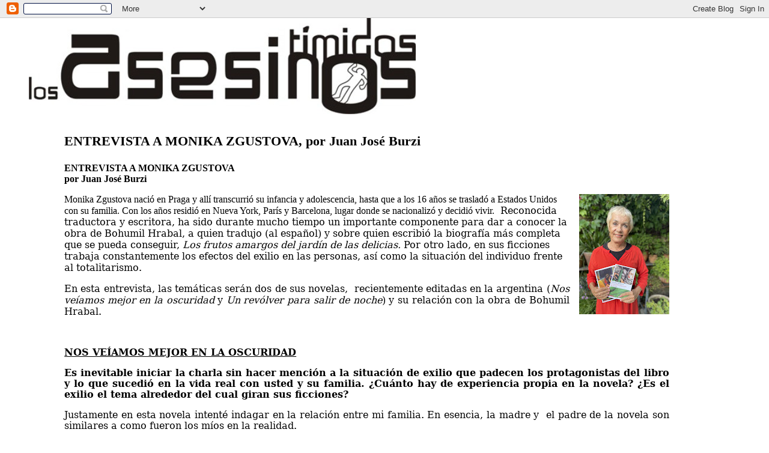

--- FILE ---
content_type: text/html; charset=UTF-8
request_url: http://asesinostimidos.blogspot.com/
body_size: 36143
content:
<!DOCTYPE html>
<html dir='ltr'>
<head>
<link href='https://www.blogger.com/static/v1/widgets/2944754296-widget_css_bundle.css' rel='stylesheet' type='text/css'/>
<meta content='text/html; charset=UTF-8' http-equiv='Content-Type'/>
<meta content='blogger' name='generator'/>
<link href='http://asesinostimidos.blogspot.com/favicon.ico' rel='icon' type='image/x-icon'/>
<link href='http://asesinostimidos.blogspot.com/' rel='canonical'/>
<link rel="alternate" type="application/atom+xml" title=". - Atom" href="http://asesinostimidos.blogspot.com/feeds/posts/default" />
<link rel="alternate" type="application/rss+xml" title=". - RSS" href="http://asesinostimidos.blogspot.com/feeds/posts/default?alt=rss" />
<link rel="service.post" type="application/atom+xml" title=". - Atom" href="https://www.blogger.com/feeds/21185384/posts/default" />
<!--Can't find substitution for tag [blog.ieCssRetrofitLinks]-->
<meta content='http://asesinostimidos.blogspot.com/' property='og:url'/>
<meta content='.' property='og:title'/>
<meta content='' property='og:description'/>
<title>.</title>
<style id='page-skin-1' type='text/css'><!--
/*
* Blogger Template Style
*
* Simple II
* by Jason Sutter
*/
body {
margin:0;
font:normal normal 100% Georgia,Serif;;
background:#ffffff;
color:#000000;
}
a:link {
color:#000000;
text-decoration:none;
}
a:visited {
color:#000000;
text-decoration:none;
}
a:hover {
color:#000000;
text-decoration:underline;
}
a img {
border-width:0;
}
#outer-wrapper {
margin-top: 0px;
margin-right: 3em;
margin-bottom: 0;
margin-left: 3em;
}
h1 {
border-bottom:dotted 1px #999999;
margin-bottom:0px;
color: #000000;
font: normal bold 200% Georgia,Serif;
}
h1 a, h1 a:link, h1 a:visited {
color: #000000;
}
h2 {
margin:0px;
padding: 0px;
}
#main .widget {
padding-bottom:10px;
margin-bottom:20px;
border-bottom:dotted 1px #999999;
clear: both;
}
#main .Header {
border-bottom-width: 0px;
}
h2.date-header {
padding-top:15px;
color:#555555;
padding-bottom:0px;
margin-bottom:0px;
font-size: 90%;
}
h3.post-title {
font-size: 140%;
color: #000000;
}
.post {
padding-left:5%;
padding-right:10%;
}
.post-footer {
color:#555555;
}
#comments {
padding-top:30px;
color:#000000;
padding-bottom:0px;
margin-bottom:0px;
font-weight:bold;
}
#comments .comment-footer {
font-size:1em;
font-weight:normal;
color:#555555;
margin-right:10px;
display:inline;
}
.comment-author {
margin-top: 3%;
}
.comment-body {
font-size:1em;
font-weight:normal;
}
.deleted-comment {
font-style:italic;
color:gray;
}
.comment-link {
margin-left:.6em;
}
.feed-links {
clear: both;
line-height: 2.5em;
}
#blog-pager-newer-link {
float: left;
}
#blog-pager-older-link {
float: right;
}
#blog-pager {
text-align: center;
}
.clear {
clear: both;
}
.profile-img {
float: left;
margin-top: 0;
margin-right: 5px;
margin-bottom: 5px;
margin-left: 0;
}
body#layout #outer-wrapper {
margin-top: 0px;
margin-right: 50px;
margin-bottom: 0;
margin-left: 50px;
}

--></style>
<link href='https://www.blogger.com/dyn-css/authorization.css?targetBlogID=21185384&amp;zx=ce19db94-c4e9-48c7-9c15-c0179d6ee36c' media='none' onload='if(media!=&#39;all&#39;)media=&#39;all&#39;' rel='stylesheet'/><noscript><link href='https://www.blogger.com/dyn-css/authorization.css?targetBlogID=21185384&amp;zx=ce19db94-c4e9-48c7-9c15-c0179d6ee36c' rel='stylesheet'/></noscript>
<meta name='google-adsense-platform-account' content='ca-host-pub-1556223355139109'/>
<meta name='google-adsense-platform-domain' content='blogspot.com'/>

</head>
<body>
<div class='navbar section' id='navbar'><div class='widget Navbar' data-version='1' id='Navbar1'><script type="text/javascript">
    function setAttributeOnload(object, attribute, val) {
      if(window.addEventListener) {
        window.addEventListener('load',
          function(){ object[attribute] = val; }, false);
      } else {
        window.attachEvent('onload', function(){ object[attribute] = val; });
      }
    }
  </script>
<div id="navbar-iframe-container"></div>
<script type="text/javascript" src="https://apis.google.com/js/platform.js"></script>
<script type="text/javascript">
      gapi.load("gapi.iframes:gapi.iframes.style.bubble", function() {
        if (gapi.iframes && gapi.iframes.getContext) {
          gapi.iframes.getContext().openChild({
              url: 'https://www.blogger.com/navbar/21185384?origin\x3dhttp://asesinostimidos.blogspot.com',
              where: document.getElementById("navbar-iframe-container"),
              id: "navbar-iframe"
          });
        }
      });
    </script><script type="text/javascript">
(function() {
var script = document.createElement('script');
script.type = 'text/javascript';
script.src = '//pagead2.googlesyndication.com/pagead/js/google_top_exp.js';
var head = document.getElementsByTagName('head')[0];
if (head) {
head.appendChild(script);
}})();
</script>
</div></div>
<div id='outer-wrapper'>
<div class='main section' id='main'><div class='widget Header' data-version='1' id='Header1'>
<div id='header-inner'>
<a href='http://asesinostimidos.blogspot.com/' style='display: block'>
<img alt='.' height='160px; ' id='Header1_headerimg' src='https://blogger.googleusercontent.com/img/b/R29vZ2xl/AVvXsEiqpvewcBD6XXngPgqBOCDROpB6hnqgGaow49qhBDNzt5IwxRflwDbb1QJZV0yWSKLb_-yVtj3ikKNFOvvDOrg6Gwl-1OY2v7wpHJXcpkbmfQx_VpD_3-gwr0Y50LT2k21xE-yx/s1600-r/LAT2.jpg' style='display: block' width='644px; '/>
</a>
</div>
</div><div class='widget Blog' data-version='1' id='Blog1'>
<div class='blog-posts hfeed'>

          <div class="date-outer">
        

          <div class="date-posts">
        
<div class='post-outer'>
<div class='post hentry uncustomized-post-template' itemprop='blogPost' itemscope='itemscope' itemtype='http://schema.org/BlogPosting'>
<meta content='https://blogger.googleusercontent.com/img/b/R29vZ2xl/AVvXsEgrYaF6ZQVOc3KqJjntcM6WlhhwcNwgI0tKa2aRUl9ITzaEGXYqjLw89RZjfptKC5tU0GCyTDAN15GcdS9592mFnwj1bqVaro3l329wTWqJoby3P39qW4Li_1o2brQHhzMSeOnH7cbMeW06SrpYBCTVfUK2Ksa3Epy9yfFQqBt8pL2jOwYjnA/w150-h200/copy%20Cecilia%20Sarthe.jpeg' itemprop='image_url'/>
<meta content='21185384' itemprop='blogId'/>
<meta content='3967033592788582317' itemprop='postId'/>
<a name='3967033592788582317'></a>
<h3 class='post-title entry-title' itemprop='name'>
<a href='http://asesinostimidos.blogspot.com/2023/05/entrevista-monika-zgustova-por-juan.html'>ENTREVISTA A MONIKA ZGUSTOVA, por Juan José Burzi </a>
</h3>
<div class='post-header'>
<div class='post-header-line-1'></div>
</div>
<div class='post-body entry-content' id='post-body-3967033592788582317' itemprop='description articleBody'>
<div style="text-align: left;"><span style="text-align: justify;"><b><span style="font-size: medium;">ENTREVISTA A MONIKA ZGUSTOVA</span><br /></b></span><b style="text-align: justify;">por Juan José Burzi&nbsp;</b></div><p style="text-align: left;"><span style="font-family: Georgia, &quot;serif&quot;; font-size: 12pt; text-align: justify;"></span></p><div class="separator" style="clear: both; text-align: center;"><a href="https://blogger.googleusercontent.com/img/b/R29vZ2xl/AVvXsEgrYaF6ZQVOc3KqJjntcM6WlhhwcNwgI0tKa2aRUl9ITzaEGXYqjLw89RZjfptKC5tU0GCyTDAN15GcdS9592mFnwj1bqVaro3l329wTWqJoby3P39qW4Li_1o2brQHhzMSeOnH7cbMeW06SrpYBCTVfUK2Ksa3Epy9yfFQqBt8pL2jOwYjnA/s1280/copy%20Cecilia%20Sarthe.jpeg" imageanchor="1" style="clear: right; float: right; margin-bottom: 1em; margin-left: 1em;"><img border="0" data-original-height="1280" data-original-width="960" height="200" src="https://blogger.googleusercontent.com/img/b/R29vZ2xl/AVvXsEgrYaF6ZQVOc3KqJjntcM6WlhhwcNwgI0tKa2aRUl9ITzaEGXYqjLw89RZjfptKC5tU0GCyTDAN15GcdS9592mFnwj1bqVaro3l329wTWqJoby3P39qW4Li_1o2brQHhzMSeOnH7cbMeW06SrpYBCTVfUK2Ksa3Epy9yfFQqBt8pL2jOwYjnA/w150-h200/copy%20Cecilia%20Sarthe.jpeg" width="150" /></a></div>Monika Zgustova nació en Praga
y allí transcurrió su infancia y adolescencia, hasta que a los 16 años se trasladó a Estados Unidos con su familia. Con los años residió en Nueva York, París y
Barcelona, lugar donde se nacionalizó y decidió vivir.<span style="font-family: Georgia, &quot;serif&quot;; font-size: 12pt; text-align: justify;">&nbsp; </span><span style="font-family: Georgia, &quot;serif&quot;; font-size: 12pt; text-align: justify;">Reconocida traductora y escritora, ha sido
durante mucho tiempo un importante componente para dar a conocer la obra de
Bohumil Hrabal, a quien tradujo (al español) y sobre quien escribió la
biografía más completa que se pueda conseguir, </span><i style="font-family: Georgia, &quot;serif&quot;; font-size: 12pt; text-align: justify;">Los frutos amargos del jardín de las delicias. </i><span style="font-family: Georgia, &quot;serif&quot;; font-size: 12pt; text-align: justify;">Por otro lado, en
sus ficciones trabaja constantemente los efectos del exilio en las personas,
así como la situación del individuo frente al totalitarismo.</span><p></p>

<p class="MsoNormal" style="text-align: justify;"><span style="font-family: Georgia, &quot;serif&quot;; font-size: 12pt;">En esta entrevista, las
temáticas serán dos de sus novelas,&nbsp; recientemente editadas en la argentina (</span><i style="font-family: Georgia, &quot;serif&quot;; font-size: 12pt;">Nos veíamos mejor en la oscuridad</i><span style="font-family: Georgia, &quot;serif&quot;; font-size: 12pt;"> y </span><i style="font-family: Georgia, &quot;serif&quot;; font-size: 12pt;">Un revólver para salir de noche</i><span style="font-family: Georgia, &quot;serif&quot;; font-size: 12pt;">) y su
relación con la obra de Bohumil Hrabal.</span></p>

<p class="MsoNormal" style="text-align: justify;"><span style="font-family: &quot;Georgia&quot;,&quot;serif&quot;; font-size: 12.0pt; line-height: 115%;"><o:p>&nbsp;</o:p></span></p>

<p class="MsoNormal" style="text-align: justify;"><b style="mso-bidi-font-weight: normal;"><u><span style="font-family: &quot;Georgia&quot;,&quot;serif&quot;; font-size: 12.0pt; line-height: 115%;">NOS
VEÍAMOS MEJOR EN LA OSCURIDAD<o:p></o:p></span></u></b></p>

<p class="MsoNormal" style="text-align: justify;"><b style="mso-bidi-font-weight: normal;"><span style="font-family: &quot;Georgia&quot;,&quot;serif&quot;; font-size: 12.0pt; line-height: 115%;">Es
inevitable iniciar la charla sin hacer mención a la situación de exilio que
padecen los protagonistas del libro y lo que sucedió en la vida real con usted
y su familia. &#191;Cuánto hay de experiencia propia en la novela? &#191;Es el exilio el
tema alrededor del cual giran sus ficciones?<o:p></o:p></span></b></p>

<p class="MsoNormal" style="text-align: justify;"><span style="font-family: &quot;Georgia&quot;,&quot;serif&quot;; font-size: 12.0pt; line-height: 115%;">Justamente en esta novela
intenté indagar en la relación entre mi familia. En<span style="mso-spacerun: yes;">&nbsp;</span>esencia, la madre y<span style="mso-spacerun: yes;">&nbsp; </span>el padre de la novela son similares a como
fueron los míos en la realidad.<o:p></o:p></span></p>

<p class="MsoNormal" style="text-align: justify;"><b style="mso-bidi-font-weight: normal;"><span style="font-family: &quot;Georgia&quot;,&quot;serif&quot;; font-size: 12.0pt; line-height: 115%;">Con
el agregado del exilio. <o:p></o:p></span></b></p>

<p class="MsoNormal" style="text-align: justify;"><span style="font-family: &quot;Georgia&quot;,&quot;serif&quot;; font-size: 12.0pt; line-height: 115%;">Claro, intenté ver cómo se
desarrollan los lazos familiares en el exilio, y también cuando las familias
están separadas. Como en todas las relaciones en el exilio, en una separación la situación se
vuelve más difíciles. <o:p></o:p></span></p>

<p class="MsoNormal" style="text-align: justify;"><b style="mso-bidi-font-weight: normal;"><span style="font-family: &quot;Georgia&quot;,&quot;serif&quot;; font-size: 12.0pt; line-height: 115%;">&#191;Se
acentúan las cosas buenas y malas?<o:p></o:p></span></b></p>

<p class="MsoNormal" style="text-align: justify;"><span style="font-family: &quot;Georgia&quot;,&quot;serif&quot;; font-size: 12.0pt; line-height: 115%;">Exacto, sucede eso, y entonces
nos damos cuenta de qué relaciones se diluyen hasta perderse y qué relaciones
se tensan. Son lazos que se definen mejor a la distancia. El título,<i style="mso-bidi-font-style: normal;"> Nos veíamos mejor en la oscuridad</i>, se
refiere a que muchas veces usamos las palabras que creemos adecuadas y somos
más pensantes a la luz del día. En cambio, en la oscuridad, y a base de
caricias, las personas pueden entenderse y verse mejor. Atender a nuestras
necesidades mutuas. Y volviendo al exilio, para quien lo ha vivido, es algo que
no se olvida nunca.<o:p></o:p></span></p>

<p class="MsoNormal" style="text-align: justify;"><b style="mso-bidi-font-weight: normal;"><span style="font-family: &quot;Georgia&quot;,&quot;serif&quot;; font-size: 12.0pt; line-height: 115%;">&#191;Y
cómo se afronta una situación de exilio?<o:p></o:p></span></b></p>

<p class="MsoNormal" style="text-align: justify;"><span style="font-family: &quot;Georgia&quot;,&quot;serif&quot;; font-size: 12.0pt; line-height: 115%;">Están quienes encuentran que
desarrollan su vida como si fuera su país en miniatura, entre personas con vivencias
similares, como en los ghettos cubanos o en los barrios chinos. Es una clase de
refugio. Están los que se refugian en su interior, en un exilio interno. Y hay
otros que diluyen su antigua experiencia en el país que los acoge, y allí se
entregan a la nueva cultura, olvidándose, hasta cierto punto, de sí mismos. Este
último caso fue el mío y el de mi familia. Un poco lo que te sucede se puede
llamar &#8220;la insoportable levedad del ser&#8221;, porque estás como un poco diluido y
flotando por los aires, y ya no perteneces a ningún país porque ya no tienes raíces.
Y esto ha llegado a culminar en una nueva identidad. <o:p></o:p></span></p>

<p class="MsoNormal" style="text-align: justify;"><b style="mso-bidi-font-weight: normal;"><span style="font-family: &quot;Georgia&quot;,&quot;serif&quot;; font-size: 12.0pt; line-height: 115%;">&#191;Y se encuentra cómoda con esta situación de levedad?<o:p></o:p></span></b></p>

<p class="MsoNormal" style="text-align: justify;"><span style="font-family: &quot;Georgia&quot;,&quot;serif&quot;; font-size: 12.0pt; line-height: 115%;">Sí, he llegado a sentirme
cómoda. Y no encuentro que realmente me falte ninguna raíz. Kundera dice que su
editorial representa sus raíces, que es Gallimard; pues para mí también, mi
editorial es Galaxia Gutenberg y allí tengo mis raíces. Y también tengo mis raíces donde tengo
mi pequeña maleta con unas pocas cosas, en el momento y lugar que sea.<o:p></o:p></span></p>

<p class="MsoNormal" style="text-align: justify;"><b style="mso-bidi-font-weight: normal;"><span style="font-family: &quot;Georgia&quot;,&quot;serif&quot;; font-size: 12.0pt; line-height: 115%;"></span></b></p><div class="separator" style="clear: both; text-align: center;"><b style="mso-bidi-font-weight: normal;"><a href="https://blogger.googleusercontent.com/img/b/R29vZ2xl/AVvXsEi2I3Uk-J3B1ErD47Sqfu45bQVsb9qdT3y0Ldpab8NhhIeWisIGMTXLRxXAGd81h4EVBilD42LcSY6WvK7InpTxfJQceYQFdj7NKg60GFHU9ziCEoo3hjewy4VKJ_CsSdXfvhrp9F9JuYBr5AMvP2TSdMZUeE-CNb2unVj5tqI8JD8F-lOe8g/s500/nos%20veiamos%20mejor.png" imageanchor="1" style="clear: left; float: left; margin-bottom: 1em; margin-right: 1em;"><img border="0" data-original-height="500" data-original-width="302" height="200" src="https://blogger.googleusercontent.com/img/b/R29vZ2xl/AVvXsEi2I3Uk-J3B1ErD47Sqfu45bQVsb9qdT3y0Ldpab8NhhIeWisIGMTXLRxXAGd81h4EVBilD42LcSY6WvK7InpTxfJQceYQFdj7NKg60GFHU9ziCEoo3hjewy4VKJ_CsSdXfvhrp9F9JuYBr5AMvP2TSdMZUeE-CNb2unVj5tqI8JD8F-lOe8g/w121-h200/nos%20veiamos%20mejor.png" width="121" /></a></b></div><b style="mso-bidi-font-weight: normal;"><br />&#191;Y
cuando escribe, en qué idioma piensa?<o:p></o:p></b><p></p>

<p class="MsoNormal" style="text-align: justify;"><span style="font-family: &quot;Georgia&quot;,&quot;serif&quot;; font-size: 12.0pt; line-height: 115%;">En checho, pero también hay
otras veces en que puedo pensar en español y en esos casos escribo los libros
en español. Eso se da básicamente cuando escribo ensayo o prosa periodística.<o:p></o:p></span></p>

<p class="MsoNormal" style="text-align: justify;"><b style="mso-bidi-font-weight: normal;"><span style="font-family: &quot;Georgia&quot;,&quot;serif&quot;; font-size: 12.0pt; line-height: 115%;">&#191;Y
estos dos libros? <o:p></o:p></span></b></p>

<p class="MsoNormal" style="text-align: justify;"><span style="font-family: &quot;Georgia&quot;,&quot;serif&quot;; font-size: 12.0pt; line-height: 115%;">Estos dos libros los escribí en
checo y los traduje yo misma al español. <o:p></o:p></span></p>

<p class="MsoNormal" style="text-align: justify;"><b style="mso-bidi-font-weight: normal;"><span style="font-family: &quot;Georgia&quot;,&quot;serif&quot;; font-size: 12.0pt; line-height: 115%;">El
tema de la herencia es muy fuerte en <i style="mso-bidi-font-style: normal;">Nos
veíamos mejor en la oscuridad</i>, con esa madre tan demandante y, en cierta
forma, terrible. <o:p></o:p></span></b></p>

<p class="MsoNormal" style="text-align: justify;"><span style="font-family: &quot;Georgia&quot;,&quot;serif&quot;; font-size: 12.0pt; line-height: 115%;">Podría añadir algo que se ve en
esta novela con claridad, sobre todo al final, y es que realmente somos hijos
de nuestras experiencias de la infancia. Esta madre tuvo muy malas experiencias
de niña y las transmite a las generaciones posteriores. Y hay que ser muy
fuerte para no dejarse arrastrar por eso.<o:p></o:p></span></p>

<p class="MsoNormal" style="text-align: justify;"><b style="mso-bidi-font-weight: normal;"><span style="font-family: &quot;Georgia&quot;,&quot;serif&quot;; font-size: 12.0pt; line-height: 115%;">Los
lazos de familia.<o:p></o:p></span></b></p>

<p class="MsoNormal" style="text-align: justify;"><span style="font-family: &quot;Georgia&quot;,&quot;serif&quot;; font-size: 12.0pt; line-height: 115%;">Exacto. Allí puede haber
muchísima herencia buena y también nefasta. Entonces tenemos que hacer el trabajo
de saber distinguir qué es lo que nos interesa y qué es lo que no, e intentar
alejarnos de lo que nos parece venenoso. En cierta forma esta es una novela
sobre eso. Como bien lo hablamos antes, es una novela sobre el exilio y sobre cómo
los lazos de familia quedan aún más pronunciados.</span></p>

<p class="MsoNormal" style="text-align: justify;"><b style="mso-bidi-font-weight: normal;"><u><span style="font-family: &quot;Georgia&quot;,&quot;serif&quot;; font-size: 12.0pt; line-height: 115%;">UN
REVÓLVER PARA SALIR DE NOCHE<o:p></o:p></span></u></b></p>

<p class="MsoNormal" style="text-align: justify;"><b style="mso-bidi-font-weight: normal;"><span style="font-family: &quot;Georgia&quot;,&quot;serif&quot;; font-size: 12.0pt; line-height: 115%;">Creo
que se puede trazar un puente entre las mujeres protagonistas de <i style="mso-bidi-font-style: normal;">Nos veíamos mejor en la oscuridad</i> y <i style="mso-bidi-font-style: normal;">Un revólver para salir de noche</i>, que
trata de la vida de Nabokov y su mujer Véra. Veo un rasgo en común en las dos:
eran mujeres que, cada una a su manera, manejaban y digitaban lo que hacían sus
maridos.<o:p></o:p></span></b></p>

<p class="MsoNormal" style="text-align: justify;"><span style="font-family: &quot;Georgia&quot;,&quot;serif&quot;; font-size: 12.0pt; line-height: 115%;">Sí. Anna era una mujer fuerte, manipuladora
y muy controladora. Véra Nabokov lo era también, pero en menor medida, ya que sólo
a veces buscaba controlar y a veces lo hacía a su pesar.<o:p></o:p></span></p>

<p class="MsoNormal" style="text-align: justify;"><b style="mso-bidi-font-weight: normal;"><span style="font-family: &quot;Georgia&quot;,&quot;serif&quot;; font-size: 12.0pt; line-height: 115%;">Al
leer su libro flota la idea de que Nabokov era un mujeriego sometido por su
mujer. Alguien a quien ante esta situación le queda el mundo de la literatura y
las mariposas. La lectura de <i style="mso-bidi-font-style: normal;">Un revólver para
salir de noche </i>deja el interrogante de que sin Vera él no hubiera sido el
gran autor, o por lo menos no hubiera sido el autor que conocemos hoy.<o:p></o:p></span></b></p>

<p class="MsoNormal" style="text-align: justify;"><span style="font-family: &quot;Georgia&quot;,&quot;serif&quot;; font-size: 12.0pt; line-height: 115%;">Claro, claro, es así. Porque
además de ser mujeriego, también tenía una actitud lúdica ante la vida.<span style="mso-spacerun: yes;">&nbsp; </span>Por ejemplo, le gustaba jugar al tenis y como
en un principio no sabía cómo ganarse la vida, se la ganaba enseñando tenis. Y
cuando era joven, bueno, de vez en cuando escribía. Le apetecía mucho escribir
y en un verano escribió un cuento. Y cuando Véra lo leyó, se dio cuenta que a
este hombre tenía que tomarlo con mano férrea y llevarlo por el buen camino.
Porque alguien que escribe un solo cuento, por genial que sea, no llegará nunca
a nada. Y además, ella sostenía que debería escribir novelas, que vendían más. Y así fue. <o:p></o:p></span></p>

<p class="MsoNormal" style="text-align: justify;"><b style="mso-bidi-font-weight: normal;"><span style="font-family: &quot;Georgia&quot;,&quot;serif&quot;; font-size: 12.0pt; line-height: 115%;">Es
llamativo cómo le hace caso.<o:p></o:p></span></b></p>

<p class="MsoNormal" style="text-align: justify;"><span style="font-family: &quot;Georgia&quot;,&quot;serif&quot;; font-size: 12.0pt; line-height: 115%;">Sí, le hacía caso. Ella era una
especie de agente literaria, de consultora y mánager y además su primera
lectora. Era la primera que le pasaba sus textos a máquina. Y al final, él ya
no pudo prescindir de ella. O sea que de tener una personalidad tan lúdica y
libre, Nabokov se convirtió en alguien que necesitaba a su mujer para todo lo
que hacía.<o:p></o:p></span></p>

<p class="MsoNormal" style="text-align: justify;"><b style="mso-bidi-font-weight: normal;"><span style="font-family: &quot;Georgia&quot;,&quot;serif&quot;; font-size: 12.0pt; line-height: 115%;">Y
hasta tuvo que elegir entre dos mujeres. <o:p></o:p></span></b></p>

<p class="MsoNormal" style="text-align: justify;"><span style="font-family: &quot;Georgia&quot;,&quot;serif&quot;; font-size: 12.0pt; line-height: 115%;">Sí, en un momento tuvo que
decidirse entre un gran amor, una pasión que tenía, que era Irina, y Véra, esta
mujer que lo guiaba en la literatura y que además era la madre de su hijo, lo que
también pesaba muchísimo. Tuvo que decidir entre lo conocido y lo desconocido.
Y bueno, se decidió.<o:p></o:p></span></p>

<p class="MsoNormal" style="text-align: justify;"><b style="mso-bidi-font-weight: normal;"><span style="font-family: &quot;Georgia&quot;,&quot;serif&quot;; font-size: 12.0pt; line-height: 115%;">Fue
una decisión conservadora.<o:p></o:p></span></b></p>

<p class="MsoNormal" style="text-align: justify;"><span style="font-family: &quot;Georgia&quot;,&quot;serif&quot;; font-size: 12.0pt; line-height: 115%;">Totalmente.<o:p></o:p></span></p>

<p class="MsoNormal" style="text-align: justify;"><b style="mso-bidi-font-weight: normal;"><span style="font-family: &quot;Georgia&quot;,&quot;serif&quot;; font-size: 12.0pt; line-height: 115%;">A
veces se lo piensa a Nabokov como una persona más fría, más distante. Me parece
que aquí hay un perfil de un hombre pasional, que reprimía eso. Y además está el
dato de esa situación que había tenido con el tío, de esa relación de abuso que
no es tan conocida, y que abre la puerta a hacer otra lectura de <i style="mso-bidi-font-style: normal;">Lolita</i>, bajo otro filtro.<o:p></o:p></span></b></p>

<p class="MsoNormal" style="text-align: justify;"><span style="font-family: &quot;Georgia&quot;,&quot;serif&quot;; font-size: 12.0pt; line-height: 115%;">Es que de <i style="mso-bidi-font-style: normal;">Lolita </i>se ha dicho todo menos la verdad. De <i style="mso-bidi-font-style: normal;">Lolita </i>han habido unas lecturas de un feminismo radical que
realmente están como un poco desencaminadas, por no decir absolutamente
equivocadas, &#191;no? Porque claro, de hecho Lolita <i style="mso-bidi-font-style: normal;">es</i> Nabokov. O sea, que es él el abusado. Nabokov fue la víctima. No
es un hombre machista que escribe sobre una niñita de la cual abusa y que
disfruta escribiendo sobre esta relación.<o:p></o:p></span></p>

<p class="MsoNormal" style="text-align: justify;"><b style="mso-bidi-font-weight: normal;"><span style="font-family: &quot;Georgia&quot;,&quot;serif&quot;; font-size: 12.0pt; line-height: 115%;">La
lectura del autor machista y degenerado, es una lectura muy superficial de <i style="mso-bidi-font-style: normal;">Lolita</i>. <o:p></o:p></span></b></p>

<p class="MsoNormal" style="text-align: justify;"><span style="font-family: &quot;Georgia&quot;,&quot;serif&quot;; font-size: 12.0pt; line-height: 115%;">Claro, claro. Porque realmente el
libro es, yo diría, casi el primer libro que trata de lleno el abuso de niños. Y
además no es un libro sociológico o un libro escrito desde una posición
ideológica, sino que es una obra de arte, una obra maestra, &#191;no? Sucede que las
grandes obras de arte están muy alejadas de cualquier lectura ideológica y
nosotros, por el contrario, estamos muy ideologizados.<o:p></o:p></span></p>

<p class="MsoNormal" style="text-align: justify;"><b style="mso-bidi-font-weight: normal;"><span style="font-family: &quot;Georgia&quot;,&quot;serif&quot;; font-size: 12.0pt; line-height: 115%;">En
ambos libros encontré una mirada hacia estos personajes femeninos, sin golpes
bajos, pero bastante cruda.</span></b><span style="font-family: &quot;Georgia&quot;,&quot;serif&quot;; font-size: 12.0pt; line-height: 115%;"><o:p></o:p></span></p>

<p class="MsoNormal" style="text-align: justify;"><span style="font-family: &quot;Georgia&quot;,&quot;serif&quot;; font-size: 12.0pt; line-height: 115%;">Yo creo que he intentado
retratarlos con toda su complejidad, porque son personajes muy complejos que
tienen sus partes magníficas y otras que no lo son tanto, propias de alguien
que lucha por sobrevivir, &#191;no? Y cada uno lucha por sobrevivir a su manera.
Algunos lo hacen con suavidad, y otros lo hacen a codazos.</span></p>

<p class="MsoNormal" style="text-align: justify;"><b style="mso-bidi-font-weight: normal;"><u><span style="font-family: &quot;Georgia&quot;,&quot;serif&quot;; font-size: 12.0pt; line-height: 115%;"></span></u></b></p><div class="separator" style="clear: both; text-align: center;"><b style="mso-bidi-font-weight: normal;"><u><a href="https://blogger.googleusercontent.com/img/b/R29vZ2xl/AVvXsEg1e7kqP4NvPFyyxyn1pxZBZqpJo7F2zjPEwplFcov_KHwKjLTTh7Vt4rmBSyfMWOfCeVBOOICk-0MCUCycN4Iqt3PUDncdK0EuYkBW0-zST9ipaAhbTekYkI_6T3h_MukeCm3IB0B4wm09Z1caBzoL0-RUzGncUYMPccMqburv19kBeJ5whA/s1000/hrabal.jpg" imageanchor="1" style="clear: left; float: left; margin-bottom: 1em; margin-right: 1em;"><img border="0" data-original-height="1000" data-original-width="604" height="200" src="https://blogger.googleusercontent.com/img/b/R29vZ2xl/AVvXsEg1e7kqP4NvPFyyxyn1pxZBZqpJo7F2zjPEwplFcov_KHwKjLTTh7Vt4rmBSyfMWOfCeVBOOICk-0MCUCycN4Iqt3PUDncdK0EuYkBW0-zST9ipaAhbTekYkI_6T3h_MukeCm3IB0B4wm09Z1caBzoL0-RUzGncUYMPccMqburv19kBeJ5whA/w121-h200/hrabal.jpg" width="121" /></a></u></b></div><b style="mso-bidi-font-weight: normal;"><u><br />BOHUMIL
HRABAL <o:p></o:p></u></b><p></p>

<p class="MsoNormal" style="text-align: justify;"><b style="mso-bidi-font-weight: normal;"><span style="font-family: &quot;Georgia&quot;,&quot;serif&quot;; font-size: 12.0pt; line-height: 115%;">Leí
en una entrevista que mientras escribía la biografía de Bohumil Hrabal, <i style="mso-bidi-font-style: normal;">Los frutos amargos del jardín de las
delicias</i>, usted decidió escribir ficción. &#191;Me podría explicar cómo se dio
eso? &#191;Cómo es que escribir la biografía de Hrabal la llevó a la ficción?<o:p></o:p></span></b></p>

<p class="MsoNormal" style="text-align: justify;"><span style="font-family: &quot;Georgia&quot;,&quot;serif&quot;; font-size: 12.0pt; line-height: 115%;">Pasé a escribir mis propios
libros a base de ser traductora. O sea que la traducción me llevó a la
escritura propia. Y realmente puedo decir que la escritura a base de ver, de
estar traduciendo, es la mejor manera de aprender. Porque no creo mucho en los
talleres de escritura. Yo he visto que se da eso de que se escribe de la misma
manera, según el taller al que se asiste. Entonces, al final no hay
originalidad.<o:p></o:p></span></p>

<p class="MsoNormal" style="text-align: justify;"><b style="mso-bidi-font-weight: normal;"><span style="font-family: &quot;Georgia&quot;,&quot;serif&quot;; font-size: 12.0pt; line-height: 115%;">O
sea, su escuela fue la traducción<o:p></o:p></span></b></p>

<p class="MsoNormal" style="text-align: justify;"><span style="font-family: &quot;Georgia&quot;,&quot;serif&quot;; font-size: 12.0pt; line-height: 115%;">Mi escuela fue la traducción.
Claramente fue la traducción porque allí uno aprende distintas voces que tiene que trasladar de una lengua a otra. O sea que en mi caso hay varios escritores
que están circulando por mis venas, pero básicamente la voz de Hrabal es una que
me ha influido muchísimo y que nunca ha dejado de circular por mi cuerpo. Por
eso la traducción me llevó a la escritura, ya que el primer libro que escribí
era para rendir homenaje a Hrabal. Pude escribir desde dentro de su biografía.
Y le pude enseñar el libro, dado que también éramos amigos.<o:p></o:p></span></p>

<p class="MsoNormal" style="text-align: justify;"><b style="mso-bidi-font-weight: normal;"><span style="font-family: &quot;Georgia&quot;,&quot;serif&quot;; font-size: 12.0pt; line-height: 115%;">Eso
le iba a preguntar. &#191;Lo conoció en sus últimos años?<o:p></o:p></span></b></p>

<p class="MsoNormal" style="text-align: justify;"><span style="font-family: &quot;Georgia&quot;,&quot;serif&quot;; font-size: 12.0pt; line-height: 115%;">Sí, lo conocí durante los ocho,
casi diez últimos años. Nos hicimos amigos. Era una amistad sui generis, porque
él a veces tenía momentos donde era un poco duro con el otro, pero al mismo
tiempo éramos, como siempre, muy, muy amigos. Y él, después de esos momentos
difíciles, se volvía como más amigo, más íntimo que nunca. Y bueno, cuando
fuimos más amigos y cuando él fue más afectuoso fue cuando vio que realmente
había llegado a escribir su biografía. Antes de que se publicara lo leyó un
poco en su cervecería preferida, El tigre dorado. Lo cerró y dijo: &#8220;Este soy yo&#8221;.
<o:p></o:p></span></p>

<p class="MsoNormal" style="text-align: justify;"><b style="mso-bidi-font-weight: normal;"><span style="font-family: &quot;Georgia&quot;,&quot;serif&quot;; font-size: 12.0pt; line-height: 115%;">&#191;Llegó
a ver el libro publicado?<o:p></o:p></span></b></p>

<p class="MsoNormal" style="text-align: justify;"><span style="font-family: &quot;Georgia&quot;,&quot;serif&quot;; font-size: 12.0pt; line-height: 115%;">Sí, en el primer idioma en que
salió fue el catalán, y él tuvo la primera copia del libro cuando ya estaba en
el hospital, ya que los últimos meses de su vida los pasó en el hospital. Y
entonces Jiri Menzel (*1) le llevó el libro, lo cuenta en la introducción, y
fue como la última alegría de su vida. Y luego, cuando fui a verlo al hospital,
dos días antes de su muerte, también estuvo muy, muy cariñoso conmigo. Me tomó
la mano y estuvimos sentados así un rato. <o:p></o:p></span></p>

<p class="MsoNormal" style="text-align: justify;"><b style="mso-bidi-font-weight: normal;"><span style="font-family: &quot;Georgia&quot;,&quot;serif&quot;; font-size: 12.0pt; line-height: 115%;">&#191;Piensa
que fue una especie de despedida, que ya tenía pensado suicidarse? (*2)<o:p></o:p></span></b></p>

<p class="MsoNormal" style="text-align: justify;"><span style="font-family: &quot;Georgia&quot;,&quot;serif&quot;; font-size: 12.0pt; line-height: 115%;">Era una despedida. Tenía todo totalmente
pensado. Luego entendí, cuando me dijeron que murió, al igual que todos los
que lo conocíamos, que fue algo premeditado.<b style="mso-bidi-font-weight: normal;"><o:p></o:p></b></span></p>

<p class="MsoNormal" style="text-align: justify;"><b style="mso-bidi-font-weight: normal;"><span style="font-family: &quot;Georgia&quot;,&quot;serif&quot;; font-size: 12.0pt; line-height: 115%;">&#191;Y
qué podría decirle a quién no ha leído a Hrabal o a quien no se acercó a su
obra? <o:p></o:p></span></b></p>

<p class="MsoNormal" style="text-align: justify;"><span style="font-family: &quot;Georgia&quot;,&quot;serif&quot;; font-size: 12.0pt; line-height: 115%;">Bueno, que tiene mucha suerte
de no haberlo descubierto y que realmente tendría que descubrirlo porque es un
autor muy completo que hace que te diviertas y hace que descubras muchas cosas
de la historia de Europa y del mundo al mismo tiempo, que te plantees nuevas
preguntas sobre la existencia y sobre la vida del ser humano.<o:p></o:p></span></p>

<p class="MsoNormal" style="text-align: justify;"><b style="mso-bidi-font-weight: normal;"><span style="font-family: &quot;Georgia&quot;,&quot;serif&quot;; font-size: 12.0pt; line-height: 115%;">Me
pareció encontrar una influencia muy centroeuropea en sus libros. &#191;Qué opina al
respecto?<o:p></o:p></span></b></p>

<p class="MsoNormal" style="text-align: justify;"><span style="font-family: &quot;Georgia&quot;,&quot;serif&quot;; font-size: 12.0pt; line-height: 115%;">Mi propia prosa está muy
influenciada por la literatura de la Europa central, de toda esa Europa
que ha vivido entre distintas tradiciones literarias. Y de todas esas tradiciones ha
formado una sola, que está muy marcada por lo profundo, por el sentido del humor
y también por la lucha entre el individuo y el Estado. Yo creo que esto se nota
mucho en mis libros, porque siempre es la rebelión del individuo contra el
Estado, contra la historia.</span></p>

<p class="MsoNormal" style="text-align: justify;"><span style="font-family: Georgia, &quot;serif&quot;; line-height: 115%;"><span style="font-size: x-small;">(*1)Jiri Menzel- director de
cine Checo, ganador de un Oscar, filmó varios cuentos y libros de Bohumil
Hrabal. <o:p></o:p></span></span></p>

<p class="MsoNormal" style="text-align: justify;"><span style="font-family: Georgia, &quot;serif&quot;; line-height: 115%;"><span style="font-size: x-small;">(*2) Bohumil Hrabal murió
cayendo de una ventana del hospital donde estaba internado. Se dijo que fue un
accidente, mientras alimentaba a las palomas. </span><span style="font-size: 12pt;"><o:p></o:p></span></span></p><p class="MsoNormal" style="text-align: justify;"><span style="font-family: Georgia, &quot;serif&quot;; line-height: 115%;"><span style="font-size: x-small;">Foto de Cecilia Sarthe</span></span></p>
<div style='clear: both;'></div>
</div>
<div class='post-footer'>
<div class='post-footer-line post-footer-line-1'>
<span class='post-author vcard'>
</span>
<span class='post-timestamp'>
</span>
<span class='post-comment-link'>
<a class='comment-link' href='https://www.blogger.com/comment/fullpage/post/21185384/3967033592788582317' onclick=''>
No hay comentarios.:
  </a>
</span>
<span class='post-icons'>
</span>
<div class='post-share-buttons goog-inline-block'>
</div>
</div>
<div class='post-footer-line post-footer-line-2'>
<span class='post-labels'>
</span>
</div>
<div class='post-footer-line post-footer-line-3'>
<span class='post-location'>
</span>
</div>
</div>
</div>
</div>
<div class='post-outer'>
<div class='post hentry uncustomized-post-template' itemprop='blogPost' itemscope='itemscope' itemtype='http://schema.org/BlogPosting'>
<meta content='https://blogger.googleusercontent.com/img/b/R29vZ2xl/AVvXsEh0NwCJ4US7CADEZyx2ewHLilwKDJ2G4SqngYHZLIr1xSEqmNtAsZhbApM6O2CCISnxsK6MlR23mvzfCUfHSyuBzvPcxwvphVaT-Sm-rhdv2meVDEVPEXW1g3pFOC-wdBGyo8R1MvD9L3pXp7rxzSpA16cMuB_Z0AxLlFIig25rBre2KkQ56Q/w121-h200/Cub_Un-revolver-para-salir_dilve.jpg' itemprop='image_url'/>
<meta content='21185384' itemprop='blogId'/>
<meta content='8987231014209276549' itemprop='postId'/>
<a name='8987231014209276549'></a>
<h3 class='post-title entry-title' itemprop='name'>
<a href='http://asesinostimidos.blogspot.com/2023/05/un-revolver-para-salir-de-noche-de.html'>UN REVÓLVER PARA SALIR DE NOCHE (de Monika Zgustova), por Julieta Pérez</a>
</h3>
<div class='post-header'>
<div class='post-header-line-1'></div>
</div>
<div class='post-body entry-content' id='post-body-8987231014209276549' itemprop='description articleBody'>
<div style="text-align: justify;"><span style="font-family: Georgia, Times New Roman, serif;"><b><div class="separator" style="clear: both; text-align: center;"><a href="https://blogger.googleusercontent.com/img/b/R29vZ2xl/AVvXsEh0NwCJ4US7CADEZyx2ewHLilwKDJ2G4SqngYHZLIr1xSEqmNtAsZhbApM6O2CCISnxsK6MlR23mvzfCUfHSyuBzvPcxwvphVaT-Sm-rhdv2meVDEVPEXW1g3pFOC-wdBGyo8R1MvD9L3pXp7rxzSpA16cMuB_Z0AxLlFIig25rBre2KkQ56Q/s1000/Cub_Un-revolver-para-salir_dilve.jpg" style="clear: left; float: left; margin-bottom: 1em; margin-right: 1em;"><img border="0" data-original-height="1000" data-original-width="604" height="200" src="https://blogger.googleusercontent.com/img/b/R29vZ2xl/AVvXsEh0NwCJ4US7CADEZyx2ewHLilwKDJ2G4SqngYHZLIr1xSEqmNtAsZhbApM6O2CCISnxsK6MlR23mvzfCUfHSyuBzvPcxwvphVaT-Sm-rhdv2meVDEVPEXW1g3pFOC-wdBGyo8R1MvD9L3pXp7rxzSpA16cMuB_Z0AxLlFIig25rBre2KkQ56Q/w121-h200/Cub_Un-revolver-para-salir_dilve.jpg" width="121" /></a></div>UN REVÓLVER PARA SALIR DE NOCHE</b></span></div><div style="text-align: justify;"><span style="font-family: georgia;">de Monika Zgustova</span></div><div style="text-align: justify;"><span style="font-family: georgia;">Galaxia Gutenberg, 2022</span></div><div style="text-align: justify;"><span style="font-family: georgia;">por Julieta Pérez</span></div><div style="text-align: justify;"><span style="font-family: georgia;"><br /></span></div><div style="text-align: justify;"><span style="font-family: georgia;"><p class="MsoNoSpacing">La mayoría de los libros de Vladimir Nabokov
están dedicados a Véra, su esposa.&nbsp; Ella
ofició de agente literaria, secretaria, traductora, era quien le borraba los
pizarrones cuando él daba clases&#8230; en esencia, fue una asistente excepcional y
full time. Sin Vera, la obra de Vladimir Nabokov no existiría, fue ella quien
insistió y aplicó la constancia en ese joven <i>bon vivant</i> que ocasionalmente escribía algún relato (brillante, por
cierto) Eran inseparables, estuvieron siempre juntos, hasta la muerte de él. <o:p></o:p></p>

<p class="MsoNoSpacing">Hasta aquí, estamos, en apariencia, ante una
maravillosa y ejemplar historia de amor. Sin embargo, Mónika Zgustova, la
autora de <i>Un revólver para salir de noche</i>,
explora en detalle y profundidad en este matrimonio tan particular, y nos
cuenta detalles de una relación no tan perfecta, con más de apariencia que de
realidad. <o:p></o:p></p>

<p class="MsoNoSpacing">A medida que nos adentramos en <i>Un revólver para salir de noche</i>, además
de dejarnos envolver por la prosa y la forma en que la autora desarrolla el
libro, nos encontramos convertidos en espías privilegiados de la intimidad de
Nabokov y su esposa. Es entonces que podemos descubrir que mucho de ese
aparente servilismo de Vèra no es más que una forma de control, de estar cerca
de su marido y de no permitir que se entregue a una de sus debilidades: las
jóvenes bellas que caen rendidas ante su apariencia y, sobre todo, ante su
encantadora personalidad. <o:p></o:p></p>

<p class="MsoNoSpacing">Sin develar demasiado de la historia, vale
adelantar que existieron amantes de Vladimir y que Vèra estuvo al tanto de esas
infidelidades.<o:p></o:p></p>

<p class="MsoNoSpacing">Y aunque en más de una ocasión pareció que la
relación se podía a romper, especialmente del lado de Vladimir; la decisión de
ellos se inclinó hacia la seguridad y la conveniencia. <o:p></o:p></p>

<p class="MsoNoSpacing">Otro punto a destacar es el recuerdo traumático de
infancia de Nabokov, una experiencia que no vamos a revelar en esta nota, pero
que se puede interpretar directamente ligada a su obra más famosa, <i>Lolita</i>. Eso habilita a otro tipo de
lectura de ese tan controvertido clásico del siglo XX. <o:p></o:p></p>

<p class="MsoNoSpacing">La&nbsp; novela
es un escueto, justo e impecable trabajo de investigación, de oficio literario
y de invención. Es para destacar el hecho de que, al leerla, nunca cuestionamos
la presencia de la autora, porque la historia fluye de manera natural, y todo
lo que sucede y se cuenta en ella se nos antoja verosímil. <o:p></o:p></p>

<span style="line-height: 115%;">En definitiva, <i>Un revólver para salir de noche </i>es un
libro que puede leerse como un drama psicológico, o como una excelente fuente
de divulgación sobre uno de los autores más importantes del siglo XX: Vladimir
Nabokov y su esposa Vèra.</span></span></div><div style="text-align: justify;"><span style="font-family: georgia;"><br /></span></div><div style="text-align: justify;"><span style="font-family: georgia;"><br /></span></div><div><span style="font-family: georgia;"><br /></span></div>
<div style='clear: both;'></div>
</div>
<div class='post-footer'>
<div class='post-footer-line post-footer-line-1'>
<span class='post-author vcard'>
</span>
<span class='post-timestamp'>
</span>
<span class='post-comment-link'>
<a class='comment-link' href='https://www.blogger.com/comment/fullpage/post/21185384/8987231014209276549' onclick=''>
No hay comentarios.:
  </a>
</span>
<span class='post-icons'>
</span>
<div class='post-share-buttons goog-inline-block'>
</div>
</div>
<div class='post-footer-line post-footer-line-2'>
<span class='post-labels'>
</span>
</div>
<div class='post-footer-line post-footer-line-3'>
<span class='post-location'>
</span>
</div>
</div>
</div>
</div>
<div class='post-outer'>
<div class='post hentry uncustomized-post-template' itemprop='blogPost' itemscope='itemscope' itemtype='http://schema.org/BlogPosting'>
<meta content='https://blogger.googleusercontent.com/img/b/R29vZ2xl/AVvXsEhUafavL8xImxn6lv8hex_s3FngmOwzbHHDmId-A11r3y-49D6t9VkontJDjdG4IqADOC0eXEeMF919g9a4e-48GkEwVhd98UTTZh2Bx7r03V9N14hT5bYLwlaz21ZJfS0ki4WsxESWlysSfo8N2TMhTKmXlbEOXqB1Q6V82ue1r-zZIn3zwg/w134-h200/duras.jpg' itemprop='image_url'/>
<meta content='21185384' itemprop='blogId'/>
<meta content='624673516041947945' itemprop='postId'/>
<a name='624673516041947945'></a>
<h3 class='post-title entry-title' itemprop='name'>
<a href='http://asesinostimidos.blogspot.com/2023/05/duras-por-duras-de-marguerite-duras-por.html'>DURAS POR DURAS (de Marguerite Duras), por Diego Gentile</a>
</h3>
<div class='post-header'>
<div class='post-header-line-1'></div>
</div>
<div class='post-body entry-content' id='post-body-624673516041947945' itemprop='description articleBody'>
<div style="text-align: justify;"><span style="font-family: Georgia, Times New Roman, serif;"><b><div class="separator" style="clear: both; text-align: center;"><a href="https://blogger.googleusercontent.com/img/b/R29vZ2xl/AVvXsEhUafavL8xImxn6lv8hex_s3FngmOwzbHHDmId-A11r3y-49D6t9VkontJDjdG4IqADOC0eXEeMF919g9a4e-48GkEwVhd98UTTZh2Bx7r03V9N14hT5bYLwlaz21ZJfS0ki4WsxESWlysSfo8N2TMhTKmXlbEOXqB1Q6V82ue1r-zZIn3zwg/s1200/duras.jpg" style="clear: left; float: left; margin-bottom: 1em; margin-right: 1em;"><img border="0" data-original-height="1200" data-original-width="804" height="200" src="https://blogger.googleusercontent.com/img/b/R29vZ2xl/AVvXsEhUafavL8xImxn6lv8hex_s3FngmOwzbHHDmId-A11r3y-49D6t9VkontJDjdG4IqADOC0eXEeMF919g9a4e-48GkEwVhd98UTTZh2Bx7r03V9N14hT5bYLwlaz21ZJfS0ki4WsxESWlysSfo8N2TMhTKmXlbEOXqB1Q6V82ue1r-zZIn3zwg/w134-h200/duras.jpg" width="134" /></a></div>DURAS POR DURAS</b></span></div><div style="text-align: justify;"><span style="font-family: georgia;">de Marguerite Duras</span></div><div style="text-align: justify;"><span style="font-family: georgia;">El cuenco de plata, 2023</span></div><div style="text-align: justify;"><span style="font-family: georgia;">por Diego Gentile</span></div><div style="text-align: justify;"><span style="font-family: georgia;"><br /></span></div><div style="text-align: justify;"><span style="font-family: georgia;"><p class="MsoNoSpacing"><span style="font-size: 12pt;">En <i>Duras
por Duras</i> nos encontramos con una autora que no solo fue la
escritora que conocemos, sino también una cineasta audaz cuyas películas forman
parte del cuerpo completo de su obra. Este libro reúne por primera vez los
escritos de Marguerite Duras sobre sus propias películas (diecinueve,
realizadas entre 1966 y 1985), su actividad como cineasta, así como las
entrevistas más significativas que pudo conceder sobre este tema. </span><span style="font-size: 12pt; letter-spacing: 0.1pt;">&nbsp;Para todas
estas películas escribió notas de rodaje, gacetillas de prensa, reflexiones.</span><span style="font-size: 12pt;"> Desde <i>La Música</i> (1966) a <i>Les Enfants </i>(1985), pasando por <i>Ella
dijo- destruye</i>, <i>El Camión</i>, el
libro está organizado por películas dirigidas por Duras (excluyendo adaptaciones
de sus libros y películas que ella escribió como <i>Hiroshima mon amour</i>)<o:p></o:p></span></p>

<p class="MsoNoSpacing"><span style="font-size: 12pt;">Para cada película, la mayoría de los textos que
escribió se reproducen con el objetivo de presentar y explicar su trabajo al
público, a la crítica y, en ocasiones, a los propios actores. Pasa así a hablar
de su película y de su obra. Encontramos las palabras vivas y evocadoras de
Marguerite Duras, que proyecta al lector en su universo fílmico radical y
refinado, reproduciendo en su obra los vínculos entre la literatura y el cine. <o:p></o:p></span></p>

<p class="MsoNoSpacing"><span style="font-size: 12pt;">En <i>Duras
por Duras </i>Marguerite Duras habla de su enfoque, de sus principios de
escritura cinematográfica, y sobre todo de la paradoja de un cine que busca
&#8220;destruir el cine&#8221;. Asistimos a su intento de decir la superación del cine, su
negación, como la de la política. Pero más allá, estos textos hablan a todos de
la existencia, del mundo, de la escritura. Aquí nuevamente se trata de
destruir, de derribar, pero también de amar, de atreverse. De ahí el interés de
dar a leer estos escritos y entrevistas como textos de autor por derecho
propio.<o:p></o:p></span></p>

<p class="MsoNoSpacing"><span style="font-size: 12pt;">La función del libro es un poco diferente, el
trabajo no toma ciertas intervenciones esenciales, porque es demasiado conocido
o ya está publicado. En consecuencia, para ciertas películas sólo conserva
textos breves, que no permiten del todo responder a las preguntas planteadas.
Además, largos o cortos, estos textos se refieren a obras cuya sinopsis o libro
original están ausentes.<o:p></o:p></span></p>

<p class="MsoNoSpacing"><span style="font-size: 12pt;">Muchos textos están inéditos, otros
permanecieron de muy difícil acceso. Algunos han sido publicados en carpetas de
prensa, diarios y revistas especializadas cuando se estrenaron las películas.
Algunos han sido reeditados en obras colectivas.<o:p></o:p></span></p>

<i><span style="font-size: 12pt; line-height: 115%;">Duras
por Duras</span></i><span style="font-size: 12pt; line-height: 115%;">
parece tener una cualidad de un tipo particular, además de las inherentes a las
palabras de la autora: nos convierte en el espectador del espectador que somos.</span></span></div><div><span style="font-family: georgia;"><br /></span></div><div><span style="font-family: georgia;"><br /></span></div>
<div style='clear: both;'></div>
</div>
<div class='post-footer'>
<div class='post-footer-line post-footer-line-1'>
<span class='post-author vcard'>
</span>
<span class='post-timestamp'>
</span>
<span class='post-comment-link'>
<a class='comment-link' href='https://www.blogger.com/comment/fullpage/post/21185384/624673516041947945' onclick=''>
No hay comentarios.:
  </a>
</span>
<span class='post-icons'>
</span>
<div class='post-share-buttons goog-inline-block'>
</div>
</div>
<div class='post-footer-line post-footer-line-2'>
<span class='post-labels'>
</span>
</div>
<div class='post-footer-line post-footer-line-3'>
<span class='post-location'>
</span>
</div>
</div>
</div>
</div>
<div class='post-outer'>
<div class='post hentry uncustomized-post-template' itemprop='blogPost' itemscope='itemscope' itemtype='http://schema.org/BlogPosting'>
<meta content='https://blogger.googleusercontent.com/img/b/R29vZ2xl/AVvXsEhD-heeuCqNE976Q_DcsL1vdwy78QujD3cGncXGZT9dez0e3xuVyd9wk--xHSlcXdtiPilgEzm1zYrxfvvlg7osNQKns0I_MUYuzLoBASgE-PLnXzR3pcUQ2po8wPOqnbYJnHEYaIt9H7495C1cYFdJB_573PqnKgJyZPihsqiGCcmR1FvfxQ/w118-h200/quignard.jpg' itemprop='image_url'/>
<meta content='21185384' itemprop='blogId'/>
<meta content='2255014778815755377' itemprop='postId'/>
<a name='2255014778815755377'></a>
<h3 class='post-title entry-title' itemprop='name'>
<a href='http://asesinostimidos.blogspot.com/2023/05/el-hombre-de-las-tres-letras-de-pascal.html'>EL HOMBRE DE LAS TRES LETRAS (de Pascal Quignard), por Cecilia Espinosa</a>
</h3>
<div class='post-header'>
<div class='post-header-line-1'></div>
</div>
<div class='post-body entry-content' id='post-body-2255014778815755377' itemprop='description articleBody'>
<div style="text-align: justify;"><span style="font-family: Georgia, Times New Roman, serif;"><b><div class="separator" style="clear: both; text-align: center;"><a href="https://blogger.googleusercontent.com/img/b/R29vZ2xl/AVvXsEhD-heeuCqNE976Q_DcsL1vdwy78QujD3cGncXGZT9dez0e3xuVyd9wk--xHSlcXdtiPilgEzm1zYrxfvvlg7osNQKns0I_MUYuzLoBASgE-PLnXzR3pcUQ2po8wPOqnbYJnHEYaIt9H7495C1cYFdJB_573PqnKgJyZPihsqiGCcmR1FvfxQ/s1200/quignard.jpg" style="clear: left; float: left; margin-bottom: 1em; margin-right: 1em;"><img border="0" data-original-height="1200" data-original-width="710" height="200" src="https://blogger.googleusercontent.com/img/b/R29vZ2xl/AVvXsEhD-heeuCqNE976Q_DcsL1vdwy78QujD3cGncXGZT9dez0e3xuVyd9wk--xHSlcXdtiPilgEzm1zYrxfvvlg7osNQKns0I_MUYuzLoBASgE-PLnXzR3pcUQ2po8wPOqnbYJnHEYaIt9H7495C1cYFdJB_573PqnKgJyZPihsqiGCcmR1FvfxQ/w118-h200/quignard.jpg" width="118" /></a></div>EL HOMBRE DE LAS TRES LETRAS</b></span></div><div style="text-align: justify;"><span style="font-family: georgia;">de Pascal Quignard</span></div><div style="text-align: justify;"><span style="font-family: georgia;">El cuenco de plata, 2023</span></div><div style="text-align: justify;"><span style="font-family: georgia;">por Cecilia Espinosa</span></div><div><span style="font-family: georgia;"><br /></span></div><div><span style="font-family: Georgia, &quot;serif&quot;; font-size: 12pt; text-align: justify;">Cuando uno se sienta a leer un texto de Pascal
Quignard que no es una novela, es lícito plantearse la cuestión de cómo leerlo
y entenderlo. Quignard es uno de esos escritores que no ofrecen su obra lista y
preparada para el consumo inmediato. Sucede que se duda sobre la naturaleza de
los enunciados propuestos y que no se sabe bien cómo leerlos, según qué código
y qué alcance.</span></div><div><span style="font-family: georgia;">

<p class="MsoNoSpacing" style="text-align: justify;"><i style="mso-bidi-font-style: normal;"><span style="font-family: &quot;Georgia&quot;,&quot;serif&quot;; font-size: 12pt;">El hombre
de las tres letras</span></i><span style="font-family: &quot;Georgia&quot;,&quot;serif&quot;; font-size: 12pt;">,
el undécimo volumen del proyecto Último Reino, iniciado hace dieciocho años con
<i style="mso-bidi-font-style: normal;">Las sombras errantes</i>, no escapa a
estas preguntas. Este cuestionamiento es tanto más fuerte y decisivo teniendo
en cuenta que el autor lo convierte en el corazón mismo de la literatura,
considerada por él como "una presa esquiva", a la que ha dedicado su
vida y cuyo enigma orienta y corona esta última obra.<o:p></o:p></span></p>

<p class="MsoNoSpacing" style="text-align: justify;"><span style="font-family: &quot;Georgia&quot;,&quot;serif&quot;; font-size: 12pt;">Es una culminación a lo grande de una obra ya
larga y densa, dado que <span style="mso-spacerun: yes;">&nbsp;</span><i style="mso-bidi-font-style: normal;">El hombre de las tres letras </i>anuda,
desdibujando los géneros literarios, los temas que obsesionan una escritura
siempre cercana al silencio, y que escruta sus más mínimos matices. Este último
volumen está compuesto como los anteriores por relatos, antiguos o modernos,
legendarios, populares o míticos (verdaderos o falsos), aforismos, reflexiones
sobre las lenguas antiguas, reminiscencias de las mil y una lecturas (Ovidio,
Cicerón, Séneca, Mallarmé, Kafka, Freud, Nietzsche, Goethe, y muchos otros),
confidencias a veces discretamente autobiográficas, etc, con afinidades o
conexiones inesperadas, y una pasión erudita por los detalles inusuales e
incongruentes. <o:p></o:p></span></p>

<p class="MsoNoSpacing" style="text-align: justify;"><span style="font-family: &quot;Georgia&quot;,&quot;serif&quot;; font-size: 12pt;">A todo eso se le suma un material de residuos
indescriptibles y casi inconscientes que vuelven de un pasado que ya no
recordamos haber vivido, una especie de obsesión en Quignard. De todo ello se
nutren páginas febriles, tensas, exasperadas, que vuelven constantemente a un
punto oscuro, sepultado en lo más profundo que busca exhumar. Este sacar a la
luz que no hace nada para ocultar la violencia y los dolores que le son
específicos, se expone de manera a menudo desconcertante: trabaja sobre la
memoria en el límite de la confesión; presenta ejercicios paradójicos de
formulaciones teóricas, con una erudición melancólica; trabaja sobre las lenguas
recurriendo a la etimología, asociaciones libres resultantes de los sueños para
sacar el significado de la relación insólita de las palabras.<o:p></o:p></span></p>

<p class="MsoNoSpacing" style="text-align: justify;"><span style="font-family: &quot;Georgia&quot;,&quot;serif&quot;; font-size: 12pt;">El carácter compuesto de esta escritura
asombrosa, brinda la oportunidad de volver a esa forma indecisa, entre la
ficción y el pensamiento.<o:p></o:p></span></p>

<p class="MsoNoSpacing" style="text-align: justify;"><span style="font-family: &quot;Georgia&quot;,&quot;serif&quot;; font-size: 12pt;">Por ejemplo, tenemos el título: El hombre de las
tres letras. Paráfrasis de prestidigitación para designar a quien en latín se
llama <i style="mso-bidi-font-style: normal;">fur</i> (el ladrón), cuidando
siempre de no pronunciar la palabra. "<i style="mso-bidi-font-style: normal;">El
hombre de tres letras es el rey furtivo - el que va y viene &#8211; gracias a su
lengua silenciosa - la que se escribe y se calla</i>"<o:p></o:p></span></p>

<p class="MsoNoSpacing" style="text-align: justify;"><span style="font-family: &quot;Georgia&quot;,&quot;serif&quot;; font-size: 12pt;">Entre las figuras del ladrón que declina <i style="mso-bidi-font-style: normal;">El Hombre de las Tres Letras</i>, está ante
todo el sueño, &#8220;<i style="mso-bidi-font-style: normal;">Porque el trabajo del
sueño es el primer ladrón. El sueño roba los valores de la víspera. Sustrae las
siluetas de la naturaleza, los sabores, los seres del pasado, todas las cosas que
faltan una por una, que se esperan, los tactos, los contactos, las uniones,
todos los rasgos que permiten identificar las formas deseables.</i>&#8221;<o:p></o:p></span></p>

<p class="MsoNoSpacing" style="text-align: justify;"><span style="font-family: &quot;Georgia&quot;,&quot;serif&quot;; font-size: 12pt;">En el libro, también está la figura del
escritor, utilizando las mismas palabras que, antes que él, pertenecieron a
otros, y cuyas frases toman prestadas sus imágenes del mundo, de la memoria y
sobre todo de los lenguajes. Los lenguajes marcan el tono y el ritmo, abren el
mundo, dejando en su borde, en su frente, los intersticios espectrales y
desolados donde pulula una vida perdida para siempre, que nos hará soñar,
escribir, amar, doler. Nostálgico de otro mundo, Pascal Quignard nunca deja, de
un texto a otro,<span style="mso-spacerun: yes;">&nbsp; </span>de evocar ese pasado
que nunca habremos conocido y nunca conoceremos. Desolación sin consuelo ni esperanza
de retorno que acechan nuestras noches y obsesionan nuestros deseos.<o:p></o:p></span></p>

<p class="MsoNoSpacing" style="text-align: justify;"><span style="font-family: &quot;Georgia&quot;,&quot;serif&quot;; font-size: 12pt;">Para quienes acompañan esta odisea intelectual
que comenzó hace treinta años con los <i style="mso-bidi-font-style: normal;">Pequeños
tratados</i>, una cosa es segura: bajo el fragor de las palabras, el ropaje de
los sistemas y figuras convocados por Pascal Quignard, hay una cuestión con el
silencio, una pasión siempre renovada e inextinguible de soledad incrustada en
la carne mortal de aquellos a quienes les fue impartida la palabra, impuesta
desde el comienzo mismo de su vida terrena. El silencio obsesiona la obra de
Pascal Quignard.<o:p></o:p></span></p>

<p class="MsoNoSpacing" style="text-align: justify;"><span style="font-family: &quot;Georgia&quot;,&quot;serif&quot;; font-size: 12pt;">Rara vez se tiene la oportunidad de leer a un
escritor tan libre como Pascal Quignard. Auto exiliado, retraído al margen. Lejos
del circo mediático-literario, hace lo que quiere como le da la gana. A veces
brillante, a veces oscuro, pero sobre todo libre, propio de un lector que
escribe.<o:p></o:p></span></p><br /></span></div>
<div style='clear: both;'></div>
</div>
<div class='post-footer'>
<div class='post-footer-line post-footer-line-1'>
<span class='post-author vcard'>
</span>
<span class='post-timestamp'>
</span>
<span class='post-comment-link'>
<a class='comment-link' href='https://www.blogger.com/comment/fullpage/post/21185384/2255014778815755377' onclick=''>
No hay comentarios.:
  </a>
</span>
<span class='post-icons'>
</span>
<div class='post-share-buttons goog-inline-block'>
</div>
</div>
<div class='post-footer-line post-footer-line-2'>
<span class='post-labels'>
</span>
</div>
<div class='post-footer-line post-footer-line-3'>
<span class='post-location'>
</span>
</div>
</div>
</div>
</div>
<div class='post-outer'>
<div class='post hentry uncustomized-post-template' itemprop='blogPost' itemscope='itemscope' itemtype='http://schema.org/BlogPosting'>
<meta content='https://blogger.googleusercontent.com/img/b/R29vZ2xl/AVvXsEiKMx35Uv5WtuwbK-BNUyMM0avz_pkhu8ULuXrRwkkXBrKKyFZBmRWoav-pG4rS92jHX448RZvlA0KaiIlDWrnuOJcO608XGgPkDgLDSe5vdNTD5phqkVdTjoT4tXdj_L5t8Fy0rJyM2lKFQ4ghAM5C_3iOOsznXY5SU2mYTn-FyEsMq9v8Kw/w121-h200/Mi-padre-scaled.jpg' itemprop='image_url'/>
<meta content='21185384' itemprop='blogId'/>
<meta content='7492547745949840691' itemprop='postId'/>
<a name='7492547745949840691'></a>
<h3 class='post-title entry-title' itemprop='name'>
<a href='http://asesinostimidos.blogspot.com/2023/05/mi-padre-de-monika-helfer-por-damian.html'>MI PADRE (de Monika Helfer), por Damián Lorenzo</a>
</h3>
<div class='post-header'>
<div class='post-header-line-1'></div>
</div>
<div class='post-body entry-content' id='post-body-7492547745949840691' itemprop='description articleBody'>
<div style="text-align: justify;"><span style="font-family: Georgia, Times New Roman, serif;"><b><div class="separator" style="clear: both; text-align: center;"><a href="https://blogger.googleusercontent.com/img/b/R29vZ2xl/AVvXsEiKMx35Uv5WtuwbK-BNUyMM0avz_pkhu8ULuXrRwkkXBrKKyFZBmRWoav-pG4rS92jHX448RZvlA0KaiIlDWrnuOJcO608XGgPkDgLDSe5vdNTD5phqkVdTjoT4tXdj_L5t8Fy0rJyM2lKFQ4ghAM5C_3iOOsznXY5SU2mYTn-FyEsMq9v8Kw/s2560/Mi-padre-scaled.jpg" style="clear: left; float: left; margin-bottom: 1em; margin-right: 1em;"><img border="0" data-original-height="2560" data-original-width="1553" height="200" src="https://blogger.googleusercontent.com/img/b/R29vZ2xl/AVvXsEiKMx35Uv5WtuwbK-BNUyMM0avz_pkhu8ULuXrRwkkXBrKKyFZBmRWoav-pG4rS92jHX448RZvlA0KaiIlDWrnuOJcO608XGgPkDgLDSe5vdNTD5phqkVdTjoT4tXdj_L5t8Fy0rJyM2lKFQ4ghAM5C_3iOOsznXY5SU2mYTn-FyEsMq9v8Kw/w121-h200/Mi-padre-scaled.jpg" width="121" /></a></div>MI PADRE</b></span></div><div style="text-align: justify;"><span style="font-family: georgia;">de Monika Helfer</span></div><div style="text-align: justify;"><span style="font-family: georgia;">Edhasa, 2023</span></div><div style="text-align: justify;"><span style="font-family: georgia;">por Damián Lorenzo</span></div><div><span style="font-family: georgia;"><br /></span></div><div><span style="font-family: georgia;"><p class="MsoNoSpacing" style="text-align: justify;"><span style="font-family: &quot;Georgia&quot;,&quot;serif&quot;; font-size: 12pt;"><br /></span></p><p class="MsoNoSpacing" style="text-align: justify;"><span style="font-family: &quot;Georgia&quot;,&quot;serif&quot;; font-size: 12pt;">&#8220;Papi&#8221;: esta forma de dirigirse sonaba anticuada
y de alguna manera vergonzosa. En contraste con el universal &#8220;papá&#8221;, &#8220;Papi&#8221; expresaba
un miedo frágil e inhibido a la ternura. No es casual que esa forma de dirigirse
al padre fuera muy popular en la década de 1950 entre la generación de padres
traumatizados por la guerra. Este es también el caso de la familia de la
escritora austríaca Monika Helfer, cuya nueva novela comienza así:<o:p></o:p></span></p>

<p class="MsoNoSpacing" style="text-align: justify;"><span style="font-family: &quot;Georgia&quot;,&quot;serif&quot;; font-size: 12pt;">"<i>Le
decíamos Papi. Era lo que él quería. Le parecía moderno. Quiso inventar, para
nosotras y a través de nosotras, un hombre que estuviera a tono con los nuevos
tiempos</i>&#8221;.<o:p></o:p></span></p>

<p class="MsoNoSpacing" style="text-align: justify;"><span style="font-family: &quot;Georgia&quot;,&quot;serif&quot;; font-size: 12pt;">El padre de Monika Helfer, Josef Helfer,
pertenece a un tipo de hombre que conocemos por la literatura alemana:
veteranos de guerra taciturnos y retraídos que tienen que reprimir sus
experiencias traumáticas en el frente porque los recuerdos son demasiado
dolorosos y, a menudo, vergonzosos. No es posible que estos sobrevivientes hablen
de lo que pasaron porque esta generación nunca ha aprendido a hablar de sus sentimientos.
Sin embargo, la novela del padre de Monika Helfer no pertenece a la serie de la
típica literatura paterna alemana, que en las décadas de 1970 y 1980 casi formó
un género propio, en el que la mayoría de los hijos tratan sobre el pasado nazi
de sus padres. A diferencia de esos ejemplos, Monika Helfer no tuvo que
trabajar a través de un personaje autoritario o un fanático nostálgico de esos
tiempos. Su padre era un hombre quebrantado, profundamente traumatizado y un
extraño desde su nacimiento. Por lo tanto, la visión de la autora sobre su
padre no es políticamente acusatoria, sino tierna y escrutadora. <o:p></o:p></span></p>

<p class="MsoNoSpacing" style="text-align: justify;"><span style="font-family: &quot;Georgia&quot;,&quot;serif&quot;; font-size: 12pt;">Monika Helfer sabe poco sobre su padre, quien
murió en la década de 1980 a la edad de 67 años. Sin embargo, él la moldeó con
su adicción casi maníaca a los libros y su conciencia crítica del lenguaje. <o:p></o:p></span></p>

<p class="MsoNoSpacing" style="text-align: justify;"><i><span style="font-family: &quot;Georgia&quot;,&quot;serif&quot;; font-size: 12pt;">Mi padre</span></i><span style="font-family: &quot;Georgia&quot;,&quot;serif&quot;; font-size: 12pt;"> es un intento de
reconstruir la historia de su vida, y la autora permite que sus lectores participen
en la búsqueda de pistas, que resultan en un montaje de recuerdos, anécdotas y
reflexiones que deja muchos espacios en blanco. El narrador en primera persona
salta constantemente de un lado a otro entre diferentes niveles de tiempo,
desde la infancia de su padre hasta su propia infancia y el presente de la
escritura.<o:p></o:p></span></p>

<p class="MsoNoSpacing" style="text-align: justify;"><span style="font-family: &quot;Georgia&quot;,&quot;serif&quot;; font-size: 12pt;">Monika Helfer cuenta una trágica historia familiar,
pero la salpica con muchos episodios familiares llenos de humor absurdo. Al
hacerlo, logra dibujar muchos personajes impresionantes y sorprendentes en solo
unas pocas líneas. En 159 páginas, ha creado un conmovedor y complejo retrato
familiar que también es un espejo de la sociedad de la posguerra.<o:p></o:p></span></p></span></div><div><br /></div>
<div style='clear: both;'></div>
</div>
<div class='post-footer'>
<div class='post-footer-line post-footer-line-1'>
<span class='post-author vcard'>
</span>
<span class='post-timestamp'>
</span>
<span class='post-comment-link'>
<a class='comment-link' href='https://www.blogger.com/comment/fullpage/post/21185384/7492547745949840691' onclick=''>
No hay comentarios.:
  </a>
</span>
<span class='post-icons'>
</span>
<div class='post-share-buttons goog-inline-block'>
</div>
</div>
<div class='post-footer-line post-footer-line-2'>
<span class='post-labels'>
</span>
</div>
<div class='post-footer-line post-footer-line-3'>
<span class='post-location'>
</span>
</div>
</div>
</div>
</div>
<div class='post-outer'>
<div class='post hentry uncustomized-post-template' itemprop='blogPost' itemscope='itemscope' itemtype='http://schema.org/BlogPosting'>
<meta content='https://blogger.googleusercontent.com/img/b/R29vZ2xl/AVvXsEi-xZEZrVcZxjkixBxEiqxVPsq7aHwzUxDL75yYoePyHwRGaF0fE_THl2xhNmSI2x4fR3OBEJfTOZHWVcseYPdCfKr-qMxMbxlAgelD-PWY-4MrpwnMdhcpeWhyFdjQlh1Bq3tCaranYOuTgoj-D9DHUWEjZtT3N03CaQ2Hh-bSBsdN3B1wkg/w134-h200/negri.png' itemprop='image_url'/>
<meta content='21185384' itemprop='blogId'/>
<meta content='4359239433965598057' itemprop='postId'/>
<a name='4359239433965598057'></a>
<h3 class='post-title entry-title' itemprop='name'>
<a href='http://asesinostimidos.blogspot.com/2023/05/historia-de-un-comunista-de-antonio.html'>HISTORIA DE UN COMUNISTA (de Antonio Negri), por Alejandro Galay</a>
</h3>
<div class='post-header'>
<div class='post-header-line-1'></div>
</div>
<div class='post-body entry-content' id='post-body-4359239433965598057' itemprop='description articleBody'>
<div style="text-align: justify;"><span style="font-family: Georgia, Times New Roman, serif;"><b><div class="separator" style="clear: both; text-align: center;"><a href="https://blogger.googleusercontent.com/img/b/R29vZ2xl/AVvXsEi-xZEZrVcZxjkixBxEiqxVPsq7aHwzUxDL75yYoePyHwRGaF0fE_THl2xhNmSI2x4fR3OBEJfTOZHWVcseYPdCfKr-qMxMbxlAgelD-PWY-4MrpwnMdhcpeWhyFdjQlh1Bq3tCaranYOuTgoj-D9DHUWEjZtT3N03CaQ2Hh-bSBsdN3B1wkg/s272/negri.png" style="clear: left; float: left; margin-bottom: 1em; margin-right: 1em;"><img border="0" data-original-height="272" data-original-width="182" height="200" src="https://blogger.googleusercontent.com/img/b/R29vZ2xl/AVvXsEi-xZEZrVcZxjkixBxEiqxVPsq7aHwzUxDL75yYoePyHwRGaF0fE_THl2xhNmSI2x4fR3OBEJfTOZHWVcseYPdCfKr-qMxMbxlAgelD-PWY-4MrpwnMdhcpeWhyFdjQlh1Bq3tCaranYOuTgoj-D9DHUWEjZtT3N03CaQ2Hh-bSBsdN3B1wkg/w134-h200/negri.png" width="134" /></a></div>HISTORIA DE UN COMUNISTA</b></span></div><div style="text-align: justify;"><span style="font-family: georgia;">de Antonio Negri&nbsp;</span></div><div style="text-align: justify;"><span style="font-family: georgia;">Traficantes de sueños, 2018</span></div><div style="text-align: justify;"><span style="font-family: georgia;">por Alejandro Galay</span></div><div style="text-align: justify;"><span style="font-family: georgia;"><br /></span></div><p><span style="font-family: Georgia, &quot;serif&quot;; font-size: 12pt; text-align: justify;"><b>Toni Negri, vida y destino</b></span></p><p><span style="font-family: Georgia, &quot;serif&quot;; font-size: 12pt; text-align: justify;">Dice Philipe Lejeune en su célebre obra acerca
del género autobiográfico, que la característica central de este tipo de texto
es que se trata de un relato retrospectivo en prosa que alguien escribe acerca
de sí mismo, cuyo objeto es su vida individual y la historia de su personalidad
(sic). Lejeune, reconocido como el mayor especialista en la materia, afirmaba,
en resumidas cuentas, que en la autobiografía el autor, el narrador y el personaje
se funden en un </span><i style="font-family: Georgia, &quot;serif&quot;; font-size: 12pt; text-align: justify;">yo</i><span style="font-family: Georgia, &quot;serif&quot;; font-size: 12pt; text-align: justify;"> único y real que, no obstante, se configura de modo
literario a sabiendas del lector. Esto llevará tiempo después a una crítica
radical </span><span style="font-family: Georgia, &quot;serif&quot;; font-size: 12pt; text-align: justify;">&nbsp;</span><span style="font-family: Georgia, &quot;serif&quot;; font-size: 12pt; text-align: justify;">de Paul de Man, que consideraba
que nada hay de autobiográfico, en virtud de que toda escritura narrativa, por
definición, crea un </span><i style="font-family: Georgia, &quot;serif&quot;; font-size: 12pt; text-align: justify;">yo</i><span style="font-family: Georgia, &quot;serif&quot;; font-size: 12pt; text-align: justify;"> de la ficción.</span></p><div class="separator" style="clear: both; text-align: justify;">

<p class="MsoNoSpacing"><span style="font-family: &quot;Georgia&quot;,&quot;serif&quot;; font-size: 12pt;">Aquí, el personaje de <i>Historia de un
comunista</i> que se narra a sí mismo es Antonio Negri, uno de los dos
filósofos marxistas vivos más importantes de Europa (el otro es Alain Badiou,
también otro largo octogenario). <o:p></o:p></span></p>

<p class="MsoNoSpacing"><span style="font-family: &quot;Georgia&quot;,&quot;serif&quot;; font-size: 12pt;">&#191;Qué narra Negri? Una vida <i>in illo tempore</i>.
La suya por más de cuarenta años, o sea un trozo de ella, porque esta es solo
la primera parte. Es una vida larga, extraordinaria, riquísima de anécdotas,
intensa en experiencias y pletórica en desgracias. Es decir, todos los elementos
que hacen atractiva la lectura de este género. <o:p></o:p></span></p>

<p class="MsoNoSpacing"><span style="font-family: &quot;Georgia&quot;,&quot;serif&quot;; font-size: 12pt;">Con muchas páginas que giran hacia el ensayo,
Negri nos invita a atravesar buena parte del siglo XX desde su Padua natal
hasta el apogeo filosófico-político como guía intelectual de los jóvenes
occidentales. Una infancia atiborrada de tragedias familiares, una adolescencia
donde socialismo y cristianismo entran en una tensión (<i>Das Kapital </i>con<i>
</i>el Sermón de la montaña) que derivará en educación sentimental, y una vida
joven y adulta que incluye la universidad, los libros, el marxismo en todas sus
expresiones, la proletarización del trabajo y, a posteriori, la cárcel. En
concreto, la de Negri es una viuda filosófica en el sentido helénico: alguien
que decidió hacer de la ética una estética y de la praxis una <i>poiesis</i>, y
cuyo único Dios laico es el príncipe Spinoza. <o:p></o:p></span></p>

<p class="MsoNoSpacing"><span style="font-family: &quot;Georgia&quot;,&quot;serif&quot;; font-size: 12pt;">Esta primera <i>Historia de un comunista</i> se
caracteriza por contar las peripecias de un muchacho que se enamora de la
filosofía leyendo las novelas del siglo diecinueve, y de algunas mujeres,
recorriendo Europa a dedo. Así también, son muy jugosos los pasajes dedicados a
sus viajes por las montañas sagradas del Oriente medio, conviviendo con los
devotos de la Piedra Negra. Así se hace al mundo un chico de clase modesta que había
padecido la brutalidad barbárica del fascismo en carne propia (casos opuestos
de padre y hermano) y que intenta reinventarse en un retrato similar al que
podemos ver en una película del neorrealismo italiano. Los años cincuenta son
los de la formación, que incluyen la amistad con Bobbio, la fascinación por
Weber y la lectura profusa de <i>Sein und Zeit</i>.<o:p></o:p></span></p>

<p class="MsoNoSpacing"><span style="font-family: &quot;Georgia&quot;,&quot;serif&quot;; font-size: 12pt;">Pero ese mundo se le abre a Negri recién en los
años sesenta y setenta, con sus maestros elegidos, Louis Althusser primero
(casualmente autor de una obra maestra de la autobiografía: <i>L'avenir dure
longtemps</i>) y Giles Deleuze después (en la época con Guattari: la de la
papilla abstrusa de <i>El Antiedipo</i>). Bajo el signo spinoziano, Negri será
de la partida de aquellos que traducen ser como potencia, una palabra casi
sagrada en el vocabulario de la filosofía política del autor de <i>Imperio</i>.
<o:p></o:p></span></p>

<p class="MsoNoSpacing"><span style="font-family: &quot;Georgia&quot;,&quot;serif&quot;; font-size: 12pt;">Luego, desafortunadamente, el autor italiano no nos
ahorra todas y cada una de las discusiones intestinas de las izquierdas
radicales de su época y se despacha con centenares de páginas sobre las
minucias y los entretelones de la actividad de sindicatos, estudiantes e
intelectuales orgánicos. Anyway. El eje del autobiógrafo se sostiene en tanto
es el despliegue de esta vida filosófica, política, sentimental, la que es
activa, y es, a la vez, pensamiento en curso, obra en tránsito. <o:p></o:p></span></p>

<p class="MsoNoSpacing"><span style="font-family: &quot;Georgia&quot;,&quot;serif&quot;; font-size: 12pt;">Narrar la vida activa y la contemplativa, como pensar
reflexivamente ante al espejo de la historia reinventando el pasado es el momento
único del autobiógrafo. En este caso, la prosa libre de Negri ayuda a
constituir un placer de lectura para todos aquellos que disfrutan de la
aventura de la vida ajena y de la experiencia total.<o:p></o:p></span></p>

<p class="MsoNoSpacing"><span style="font-family: &quot;Georgia&quot;,&quot;serif&quot;; font-size: 12pt;">&nbsp;</span></p>

<p class="MsoNoSpacing"><span style="font-family: &quot;Georgia&quot;,&quot;serif&quot;; font-size: 12pt;">&nbsp;</span></p></div><p><br /></p>
<div style='clear: both;'></div>
</div>
<div class='post-footer'>
<div class='post-footer-line post-footer-line-1'>
<span class='post-author vcard'>
</span>
<span class='post-timestamp'>
</span>
<span class='post-comment-link'>
<a class='comment-link' href='https://www.blogger.com/comment/fullpage/post/21185384/4359239433965598057' onclick=''>
No hay comentarios.:
  </a>
</span>
<span class='post-icons'>
</span>
<div class='post-share-buttons goog-inline-block'>
</div>
</div>
<div class='post-footer-line post-footer-line-2'>
<span class='post-labels'>
</span>
</div>
<div class='post-footer-line post-footer-line-3'>
<span class='post-location'>
</span>
</div>
</div>
</div>
</div>
<div class='post-outer'>
<div class='post hentry uncustomized-post-template' itemprop='blogPost' itemscope='itemscope' itemtype='http://schema.org/BlogPosting'>
<meta content='https://blogger.googleusercontent.com/img/b/R29vZ2xl/AVvXsEgkpZZhaTcigOrR6VBuf5IulLMrbjFzoPtlfjKI0fl0AuQXAfBbNOIEgiv5HnJUVXSOTwVtEm8DoTvcp0XwJjnClATWjcI4KuJN0dKPs1AEcV0pTxMutVVwnhWF4g-mCdyYRGlBi-gxMZaId9O5fi_TfGd5z6Ya7Ld9UCgHeZOYWWy4WBx0EQ/w200-h200/CHAT.png' itemprop='image_url'/>
<meta content='21185384' itemprop='blogId'/>
<meta content='1208128065335501446' itemprop='postId'/>
<a name='1208128065335501446'></a>
<h3 class='post-title entry-title' itemprop='name'>
<a href='http://asesinostimidos.blogspot.com/2023/05/la-ciencia-ficcion-argentina-y-su.html'>LA CIENCIA FICCIÓN ARGENTINA Y SU DECADENCIA, por ChatGPT</a>
</h3>
<div class='post-header'>
<div class='post-header-line-1'></div>
</div>
<div class='post-body entry-content' id='post-body-1208128065335501446' itemprop='description articleBody'>
<p style="text-align: justify;"><span style="font-family: georgia; font-size: medium;"><b><span style="background-color: white; color: #222222;">LA CIENCIA FICCIÓN ARGENTINA Y SU DECADENCIA</span></b></span></p><div dir="auto" style="background-color: white; color: #222222; text-align: justify;"><span style="font-family: georgia;"><b>por ChatGPT</b></span></div><div dir="auto" style="background-color: white; color: #222222; text-align: justify;"><span style="font-family: georgia;"><b><br /></b></span></div><div dir="auto" style="background-color: white; color: #222222; text-align: justify;"><span style="font-family: georgia;"><br /></span></div><div dir="auto" style="background-color: white; color: #222222; text-align: justify;"><span style="font-family: georgia;"><div class="separator" style="clear: both; text-align: center;"><a href="https://blogger.googleusercontent.com/img/b/R29vZ2xl/AVvXsEgkpZZhaTcigOrR6VBuf5IulLMrbjFzoPtlfjKI0fl0AuQXAfBbNOIEgiv5HnJUVXSOTwVtEm8DoTvcp0XwJjnClATWjcI4KuJN0dKPs1AEcV0pTxMutVVwnhWF4g-mCdyYRGlBi-gxMZaId9O5fi_TfGd5z6Ya7Ld9UCgHeZOYWWy4WBx0EQ/s225/CHAT.png" imageanchor="1" style="clear: left; float: left; margin-bottom: 1em; margin-right: 1em;"><img border="0" data-original-height="225" data-original-width="225" height="200" src="https://blogger.googleusercontent.com/img/b/R29vZ2xl/AVvXsEgkpZZhaTcigOrR6VBuf5IulLMrbjFzoPtlfjKI0fl0AuQXAfBbNOIEgiv5HnJUVXSOTwVtEm8DoTvcp0XwJjnClATWjcI4KuJN0dKPs1AEcV0pTxMutVVwnhWF4g-mCdyYRGlBi-gxMZaId9O5fi_TfGd5z6Ya7Ld9UCgHeZOYWWy4WBx0EQ/w200-h200/CHAT.png" width="200" /></a></div>La ciencia ficción es un género literario que ha tenido un gran auge en todo el mundo, pero &#191;qué sucede con la ciencia ficción Argentina? &#191;Por qué ha perdido su relevancia en los últimos años? En este artículo analizaremos la situación actual de este género en Argentina y los factores que han llevado a su decadencia.</span></div><div dir="auto" style="background-color: white; color: #222222; text-align: justify;"><span style="font-family: georgia;"><br /></span></div><div dir="auto" style="background-color: white; color: #222222; text-align: justify;"><span style="font-family: georgia;">La ciencia ficción en Argentina ha tenido grandes exponentes a lo largo de su historia, como Jorge Luis Borges, Adolfo Bioy Casares, Angélica Gorodischer, entre otros. Sin embargo, en la actualidad, la calidad de las obras ha disminuido significativamente.&nbsp;</span></div><div dir="auto" style="background-color: white; color: #222222; text-align: justify;"><span style="font-family: georgia;"><br /></span></div><div dir="auto" style="background-color: white; color: #222222; text-align: justify;"><span style="font-family: georgia;">Además, la ciencia ficción argentina ha sido menospreciada por la falta de apoyo de los medios de comunicación y el gobierno. En países como Estados Unidos, la ciencia ficción es un género muy popular que cuenta con un gran apoyo por parte de los medios y el gobierno, lo que permite la creación de grandes producciones cinematográficas y televisivas. En cambio, en Argentina, no se han realizado producciones de gran calidad en este género.</span></div><div dir="auto" style="background-color: white; color: #222222; text-align: justify;"><span style="font-family: georgia;"><br /></span></div><div dir="auto" style="background-color: white; color: #222222; text-align: justify;"><span style="font-family: georgia;">Otro factor que ha contribuido a la decadencia de la ciencia ficción en Argentina es la falta de interés del público. La mayoría de los argentinos no tienen el hábito de leer obras de ciencia ficción, por lo que los autores no reciben el reconocimiento que merecen. Además, la falta de eventos y festivales dedicados a este género limita la difusión y el intercambio de ideas entre los escritores y los lectores.</span></div><div dir="auto" style="background-color: white; color: #222222; text-align: justify;"><span style="font-family: georgia;"><br /></span></div><div dir="auto" style="background-color: white; color: #222222; text-align: justify;"><span style="font-family: georgia;">Carlos Gardini, uno de los escritores más destacados de la ciencia ficción en Argentina, ha denunciado en varias ocasiones la situación de su género en el país. Según él, la falta de apoyo y la poca difusión hacen que los escritores no puedan vivir de su trabajo y que la calidad de las obras disminuya.</span></div><div dir="auto" style="background-color: white; color: #222222; text-align: justify;"><span style="font-family: georgia;"><br /></span></div><div dir="auto" style="background-color: white; color: #222222; text-align: justify;"><span style="font-family: georgia;">En conclusión, la ciencia ficción en Argentina está en decadencia debido a varios factores, como la baja calidad de las obras de algunos autores, la falta de apoyo por parte de los medios y el gobierno, la falta de interés del público y la falta de eventos y festivales dedicados a este género. Es necesario que se tomen medidas para incentivar la creación y difusión de obras de ciencia ficción de calidad en Argentina, para que este género pueda recuperar su relevancia y contribuir al desarrollo cultural del país.</span></div>
<div style='clear: both;'></div>
</div>
<div class='post-footer'>
<div class='post-footer-line post-footer-line-1'>
<span class='post-author vcard'>
</span>
<span class='post-timestamp'>
</span>
<span class='post-comment-link'>
<a class='comment-link' href='https://www.blogger.com/comment/fullpage/post/21185384/1208128065335501446' onclick=''>
No hay comentarios.:
  </a>
</span>
<span class='post-icons'>
</span>
<div class='post-share-buttons goog-inline-block'>
</div>
</div>
<div class='post-footer-line post-footer-line-2'>
<span class='post-labels'>
</span>
</div>
<div class='post-footer-line post-footer-line-3'>
<span class='post-location'>
</span>
</div>
</div>
</div>
</div>
<div class='post-outer'>
<div class='post hentry uncustomized-post-template' itemprop='blogPost' itemscope='itemscope' itemtype='http://schema.org/BlogPosting'>
<meta content='https://blogger.googleusercontent.com/img/b/R29vZ2xl/AVvXsEgcgOsze9xZy2QBGs02r_f3nZz9ZXdvL91hR3XxmkVHS9tzd7lYPfFfHuafWFVZnd3IajuLKL7KurItYJD6pxs7VaA8CSDEmcf8dSV3qFYmKIzcMNWisHc8j7LTLx20UdfiwpIdmr3HVlEQ1a3zCzvJMcRfU40LgpFIQvOT7d4EbZ3X816qqw/w163-h200/GG0214_Faulkner_01.jpg' itemprop='image_url'/>
<meta content='21185384' itemprop='blogId'/>
<meta content='9154982823303229323' itemprop='postId'/>
<a name='9154982823303229323'></a>
<h3 class='post-title entry-title' itemprop='name'>
<a href='http://asesinostimidos.blogspot.com/2023/05/incisiones-por-ricardo-baduell.html'>INCISIONES, por Ricardo Baduell</a>
</h3>
<div class='post-header'>
<div class='post-header-line-1'></div>
</div>
<div class='post-body entry-content' id='post-body-9154982823303229323' itemprop='description articleBody'>
<p><b style="text-align: justify;"><span style="font-family: Georgia, &quot;serif&quot;;"><span style="font-size: medium;">INCISIONES</span></span></b></p><p><b style="text-align: justify;"><span style="font-family: &quot;Georgia&quot;,&quot;serif&quot;; font-size: 12.0pt;">por Ricardo Baduell</span></b></p>

<blockquote style="border: none; margin: 0px 0px 0px 40px; padding: 0px; text-align: left;"><p class="MsoNoSpacing" style="text-align: right;"><span style="font-family: &quot;Georgia&quot;,&quot;serif&quot;; font-size: 10.0pt;">Los juicios sobre la poesía </span></p><p class="MsoNoSpacing" style="text-align: right;"><span style="font-family: &quot;Georgia&quot;,&quot;serif&quot;; font-size: 10.0pt;">tienen más valor que la poesía. </span></p><p class="MsoNoSpacing" style="text-align: right;"><span style="font-family: &quot;Georgia&quot;,&quot;serif&quot;; font-size: 10.0pt;">Los sentimientos son la forma de razonamiento </span></p><p class="MsoNoSpacing" style="text-align: right;"><span style="font-family: &quot;Georgia&quot;,&quot;serif&quot;; font-size: 10.0pt;">más incompleta que se pueda imaginar.</span></p><p class="MsoNoSpacing" style="text-align: right;"><span style="font-family: &quot;Georgia&quot;,&quot;serif&quot;; font-size: 10.0pt;">Lautréamont, <i style="mso-bidi-font-style: normal;">Poesías</i></span></p></blockquote>









<p class="MsoNoSpacing" style="text-align: justify;"><span style="font-family: &quot;Georgia&quot;,&quot;serif&quot;; font-size: 12.0pt;"><o:p>&nbsp;</o:p></span></p>

<p class="MsoNoSpacing" style="text-align: justify;"><b style="mso-bidi-font-weight: normal;"><span style="font-family: &quot;Georgia&quot;,&quot;serif&quot;; font-size: 12.0pt;"></span></b></p><div class="separator" style="clear: both; text-align: center;"><b style="mso-bidi-font-weight: normal;"><a href="https://blogger.googleusercontent.com/img/b/R29vZ2xl/AVvXsEgcgOsze9xZy2QBGs02r_f3nZz9ZXdvL91hR3XxmkVHS9tzd7lYPfFfHuafWFVZnd3IajuLKL7KurItYJD6pxs7VaA8CSDEmcf8dSV3qFYmKIzcMNWisHc8j7LTLx20UdfiwpIdmr3HVlEQ1a3zCzvJMcRfU40LgpFIQvOT7d4EbZ3X816qqw/s3000/GG0214_Faulkner_01.jpg" imageanchor="1" style="clear: left; float: left; margin-bottom: 1em; margin-right: 1em;"><img border="0" data-original-height="3000" data-original-width="2441" height="200" src="https://blogger.googleusercontent.com/img/b/R29vZ2xl/AVvXsEgcgOsze9xZy2QBGs02r_f3nZz9ZXdvL91hR3XxmkVHS9tzd7lYPfFfHuafWFVZnd3IajuLKL7KurItYJD6pxs7VaA8CSDEmcf8dSV3qFYmKIzcMNWisHc8j7LTLx20UdfiwpIdmr3HVlEQ1a3zCzvJMcRfU40LgpFIQvOT7d4EbZ3X816qqw/w163-h200/GG0214_Faulkner_01.jpg" width="163" /></a></b></div><b style="mso-bidi-font-weight: normal;">Momento de
una fuerza<o:p></o:p></b><p></p>

<p class="MsoNoSpacing" style="text-align: justify;"><span style="font-family: &quot;Georgia&quot;,&quot;serif&quot;; font-size: 12.0pt;">Una idea es algo que se sustrae a la opinión
pública antes de que ésta produzca consenso. Por eso su aparición es
fulgurante: hay que apoderarse de ella justo en ese momento en el que los
actores sociales vacilan a la espera cada uno del otro, durante ese instante en
el que todos ellos ceden un turno que nadie toma, precisamente en
reconocimiento no de una persona sino de una instancia que, como el cemento
entre los ladrillos, una especie de vacío, es la que determina su estar juntos,
o su condición de pared. Una idea es el ladrillo que se sustrae a ese muro y
permite mirar a través de él.</span></p>

<p class="MsoNoSpacing" style="text-align: justify;"><b style="mso-bidi-font-weight: normal;"><span style="font-family: &quot;Georgia&quot;,&quot;serif&quot;; font-size: 12.0pt;">Reserva de
Faulkner<o:p></o:p></span></b></p>

<p class="MsoNoSpacing" style="text-align: justify;"><span style="font-family: &quot;Georgia&quot;,&quot;serif&quot;; font-size: 12.0pt;">En el fondo, sabemos muy poco de William
Faulkner; no de la obra, sino del autor. Él, sin duda, lo prefería así: ya
opinaba que, de no haber nacido, algún otro lo habría escrito. Pero, de todos
modos, hay un desequilibrio entre esta parca biografía, puntuada por anécdotas
en general simpáticas o pintorescas, y la pasión transmitida por la obra, que
delata una experiencia de una hondura cuyo origen desconocemos, así como nada
de lo sabido alcanza a compensar su intensidad. Lo que Faulkner escribió entre
fines de los años veinte y comienzos de los cuarenta, cuando el caudal de su
inspiración da la impresión de haberse apaciguado lo suficiente como para
permitirle participar como pudiera en los conflictos contemporáneos, parece
escrito bajo una presión apenas más débil que la sufrida por Quentin Compson
debatiéndose con los espectros de todo Jefferson hasta dejarse caer a un río
extraño y arrastrar por éste hacia el pasado. Pero lo distribuido en tantos
personajes como pueblan el reconcentrado cosmos que es el condado de
Yoknapathawpa tiene origen en un solo cuerpo, aun si el de aquel que sufrió el
drama entero más que ningún otro en carne propia, verdaderamente acosado, fuera
descrito por su padre literario como &#8220;un salón vacío lleno de ecos de sonoros
nombres derrotados&#8221;, pues &#8220;él no era un ser, una persona, en una comunidad. Era
un cobertizo lleno de espectros tercos que miraban hacia atrás y que &#8211;después
de cuarenta y tres años- no se habían repuesto de la fiebre que había curado el
mal&#8221;. El relativo graduar el paso de Faulkner en su producción durante su
segunda etapa, desde fines de los años cuarenta hasta su propia caída fatal,
esta vez desde el lomo de un caballo, podría ser también un síntoma, positivo,
de la curación de una herida muy lenta, tanto como apremiante había sido la
urgencia en tratarla, en cerrarse y cicatrizar de una vez, como la tinta que se
seca por fin sobre el papel.<span style="mso-spacerun: yes;">&nbsp; &nbsp;&nbsp;</span></span></p>

<p class="MsoNoSpacing" style="text-align: justify;"><b style="mso-bidi-font-weight: normal;"><span style="font-family: &quot;Georgia&quot;,&quot;serif&quot;; font-size: 12.0pt;">Para
guionistas y dramaturgos<o:p></o:p></span></b></p>

<p class="MsoNoSpacing" style="text-align: justify;"><span style="font-family: &quot;Georgia&quot;,&quot;serif&quot;; font-size: 12.0pt;">Entrar a un teatro es salir de un laberinto.
Todo escenario es un plano inclinado. La novela es un teatro en conserva. Bajo
la lógica de la acción, cuando las cosas caen por su peso, el laberinto se
vuelve camino. Bajo el imperio de la apariencia, cuando el relato rechaza el
análisis, la narración se estanca. &#191;Cuántos actos son necesarios para llevar a
su conclusión una escena, cuántas páginas puede una obsesión interponer entre
un planteo y su desenlace?</span></p>

<p class="MsoNoSpacing" style="text-align: justify;"><b style="mso-bidi-font-weight: normal;"><span style="font-family: &quot;Georgia&quot;,&quot;serif&quot;; font-size: 12.0pt;">Comedia <o:p></o:p></span></b></p>

<p class="MsoNoSpacing" style="text-align: justify;"><span style="font-family: &quot;Georgia&quot;,&quot;serif&quot;; font-size: 12.0pt;">El ciudadano que no ha conocido la tragedia,
sumergido en la farsa, aspira a la dignidad del drama.</span></p>

<p class="MsoNoSpacing" style="text-align: justify;"><b style="mso-bidi-font-weight: normal;"><span style="font-family: &quot;Georgia&quot;,&quot;serif&quot;; font-size: 12.0pt;">Travesía
del infierno<o:p></o:p></span></b></p>

<p class="MsoNoSpacing" style="text-align: justify;"><span style="font-family: &quot;Georgia&quot;,&quot;serif&quot;; font-size: 12.0pt;">Baudelaire, que a la clara inteligencia
manifiesta en su amplia frente añadía la oscura percepción presente en su
mirada, recomendaba &#8211;también era él quien afirmaba que clásico es aquel autor
que lleva un crítico dentro de sí y lo asocia íntimamente a sus trabajos- el
método clásico a la hora de componer un texto: no aventurarse al azar de la
pluma dejándose llevar por una casual o tentativa cadena de asociaciones, sino
en cambio meditar largamente en el tema elegido y no escribir una palabra hasta
que los conceptos se hayan ajustado de manera convincente unos a otros, con lo
cual la expresión del pensamiento fluirá con toda naturalidad hasta su
conclusión pertinente. Lo que no quiere decir que lo expresado sea claro por
naturaleza, ni que una luz elocuente presida, desde la altura de su dominio de
una materia cualquiera, cada paso que se dé a través de ésta, sino antes más
bien lo contrario: que la experiencia del pensamiento, del pensamiento que debe
atravesar de parte a parte a aquél que se empeña en darle expresión, es
necesaria y hasta ineludible para la revelación en que consiste toda visión
original, es decir, no una ilustración o un reflejo, sino exactamente una
iluminación. Sin esa noche oscura, que no se elige, el instinto de conservación
seguramente mantendría al artista o crítico, que para el caso son lo mismo, a
conveniente distancia del objeto en cuestión, cómodamente &#8211;para quienes lo
rodean- velado por alguna convención o idea previa. De modo que, para que la
experiencia creativa sobrevenga, parece ser necesario, según se deduce de estas
nociones, no el hallazgo sino el tropiezo: la caída que deja a oscuras y
aturdido, desorientado por algunos segundos al menos, aunque estos segundos
pueden prolongarse, de manera intermitente, durante meses, semanas o años hasta
que la llamada, por fin, si lo es, logra ser respondida. Juan Carlos Onetti,
por dar un ejemplo, a quien la historia que sirvió de base para uno de sus
mayores relatos, <em><span style="font-family: &quot;Georgia&quot;,&quot;serif&quot;; mso-bidi-font-family: Arial;">El infierno tan temido</span></em>, le fue contada con la advertencia de
que él &#8220;carecía de la suficiente pureza para tocar esa materia&#8221;, pasó mucho
tiempo extraviado en el bosque de ese argumento, es decir, en pleno contacto
con él, sumergido en la experiencia, hasta que al contarle el cuento a Dolly, su
mujer, ésta le dijo que no lo veía como una historia de odio o venganza, sino
de amor de la mujer por el hombre. Ahora que puede leerse el texto acabado esto
puede parecer evidente, pero antes, hasta que Onetti corrigió su punto de vista
y pudo abrirse paso hasta el final, permanecía cerrado tanto a la comprensión
como a la narración. Una pasión, como advierte Spinoza, deja de serlo cuando
nos formamos una idea clara y distinta de ella, pero es de las pasiones, que
ofrecen al entendimiento una resistencia <em><span style="font-family: &quot;Georgia&quot;,&quot;serif&quot;; font-style: normal; mso-bidi-font-family: Arial; mso-bidi-font-style: italic;">interior</span></em>,
que viene lo que cada uno realmente sabe y de lo que rara vez, a juicio de
Nietzsche, tiene el valor. &#8220;Siempre venimos del infierno&#8221;, decía Philippe
Sollers en 1978, al cabo de una larga conversación. &#8220;Lo raro es que uno venga y
<em><span style="font-family: &quot;Georgia&quot;,&quot;serif&quot;; mso-bidi-font-family: Arial;">vuelva</span></em>
a venir&#8221;, agregaba memorablemente.<o:p></o:p></span></p>

<p class="MsoNoSpacing" style="text-align: justify;"><b><span style="font-family: &quot;Georgia&quot;,&quot;serif&quot;; font-size: 12.0pt;">Crítica</span></b></p>

<p class="MsoNoSpacing" style="text-align: justify;"><span style="font-family: &quot;Georgia&quot;,&quot;serif&quot;; font-size: 12.0pt;">El pensamiento se hace con ideas ajenas. Cuando
se cree tener ideas propias, se deja de pensar.</span><span style="font-family: Georgia, &quot;serif&quot;; font-size: 12pt;">&nbsp;</span></p>

<p class="MsoNoSpacing" style="text-align: justify;"><b style="mso-bidi-font-weight: normal;"><span style="font-family: &quot;Georgia&quot;,&quot;serif&quot;; font-size: 12.0pt;">Solipsismo
<o:p></o:p></span></b></p>

<p class="MsoNoSpacing" style="text-align: justify;"><span style="font-family: &quot;Georgia&quot;,&quot;serif&quot;; font-size: 12.0pt;">Cuando a alguien no le importa hacerse entender,
es que le basta con sus propios signos.</span></p>

<p class="MsoNoSpacing" style="text-align: justify;"><b style="mso-bidi-font-weight: normal;"><span style="font-family: &quot;Georgia&quot;,&quot;serif&quot;; font-size: 12.0pt;">La
criatura creadora<o:p></o:p></span></b></p>

<p class="MsoNoSpacing" style="text-align: justify;"><span style="font-family: &quot;Georgia&quot;,&quot;serif&quot;; font-size: 12.0pt;">Crear es ir más allá de la experiencia, ya que
la experiencia es el acontecer condicionado y los condicionamientos se padecen:
se desea ser creador para dejar de padecer. Pero ninguna obra de criatura puede
ser pura creación, en la medida en que también es expresión; aun así, toda
confesión ha de entrañar una teología. Piglia: &#8220;El genio es la inexperiencia.&#8221;
&#191;Fuego siempre amenazado por la lluvia que abona la tierra? Dificultades
vitales: <i style="mso-bidi-font-style: normal;">yo sé navegar por las estrellas,
pero el comercio se hace en los puertos</i>.</span></p>

<p class="MsoNoSpacing" style="text-align: justify;"><b style="mso-bidi-font-weight: normal;"><span style="font-family: &quot;Georgia&quot;,&quot;serif&quot;; font-size: 12.0pt;">El lector
impertinente<o:p></o:p></span></b></p>

<p class="MsoNoSpacing" style="text-align: justify;"><span style="font-family: &quot;Georgia&quot;,&quot;serif&quot;; font-size: 12.0pt;">Se dice que el buen lector es aquél que lee
entre líneas. Es decir, el que capta lo implícito en lo explícito. O sea, uno
capaz de leer en lo escrito lo no escrito. Luego, alguien que en lo expresado
bien podría percibir justamente lo que no quería expresarse, lo que se ha
expresado sin querer. Y acogerlo y quererlo y, siendo ya su descubrimiento,
señalarlo y como prueba señalar sus orígenes, en franca retirada ante la
aparición de ese vástago inoportuno. O en contraataque, precisamente a causa de
la oportunidad. El buen lector, pues, también ha de ser discreto: saber callar
o guardar lo sorprendido bajo la lengua. O en el tintero, o en sus cajones.
Pues ya lo cantó Apollinaire: <i style="mso-bidi-font-style: normal;">Pero reíd
reíd de mí / Hombres de todas partes sobre todo los de aquí / Porque hay tantas
cosas que no me atrevo a deciros / Tantas cosas que no me dejaríais decir /
Tened piedad de mí</i>.<span style="mso-spacerun: yes;">&nbsp;</span></span></p>

<p class="MsoNoSpacing" style="text-align: justify;"><b style="mso-bidi-font-weight: normal;"><span style="font-family: &quot;Georgia&quot;,&quot;serif&quot;; font-size: 12.0pt;">La moderna
cautiva<o:p></o:p></span></b></p>

<p class="MsoNoSpacing" style="text-align: justify;"><span style="font-family: &quot;Georgia&quot;,&quot;serif&quot;; font-size: 12.0pt;">&#8220;Una mujer forzada a bañarse en un río lleno de
peces muertos, que permanece días encadenada a un árbol e incluso se ve
obligada a comer en el suelo como un perro&#8230;&#8221; &#191;Un guión del marqués de Sade? No:
Oprah Winfrey describiendo las memorias de la secuestrada Ingrid Betancourt, <i style="mso-bidi-font-style: normal;">No hay silencio que no termine</i>, y
catapultándolas al tope de la lista de los más vendidos. Ya lo dijo Proust: &#8220;Casi
únicamente el sadismo puede servir de fundamento en la vida a la estética del
melodrama.&#8221; Adjunto: sólo lo imaginario llama la atención sobre los hechos.</span></p>

<p class="MsoNoSpacing" style="text-align: justify;"><b style="mso-bidi-font-weight: normal;"><span style="font-family: &quot;Georgia&quot;,&quot;serif&quot;; font-size: 12.0pt;">Sobrenatural<o:p></o:p></span></b></p>

<p class="MsoNoSpacing" style="text-align: justify;"><span style="font-family: &quot;Georgia&quot;,&quot;serif&quot;; font-size: 12.0pt;">Un padre es una ficción, del padre o del hijo.
Lo que no es ficción es fatalidad.</span></p>

<p class="MsoNoSpacing" style="text-align: justify;"><b style="mso-bidi-font-weight: normal;"><span style="font-family: &quot;Georgia&quot;,&quot;serif&quot;; font-size: 12.0pt;">El estante
más alto<o:p></o:p></span></b></p>

<p class="MsoNoSpacing" style="text-align: justify;"><span style="font-family: &quot;Georgia&quot;,&quot;serif&quot;; font-size: 12.0pt;">Leopardi: el poema se eleva formalmente en
proporción a la profundidad de la caída que representa. Quien atento al
contenido del discurso no pueda oír el discurso mismo, o el contenido del
contenido, que está en la forma, se quedará con el abismo y sin la escala: más
le hubiera valido no emprender esta lectura. Sin sentido estético, muerte sin
resurrección. Aunque la respuesta normal a la poesía es el desconcierto.</span></p>

<p class="MsoNoSpacing" style="text-align: justify;"><b style="mso-bidi-font-weight: normal;"><span style="font-family: &quot;Georgia&quot;,&quot;serif&quot;; font-size: 12.0pt;">Verdad del
relato<o:p></o:p></span></b></p>

<p class="MsoNoSpacing" style="text-align: justify;"><span style="font-family: &quot;Georgia&quot;,&quot;serif&quot;; font-size: 12.0pt;">La satisfacción, en la fábula, no es moral sino
formal.</span></p>

<p class="MsoNoSpacing" style="text-align: justify;"><b style="mso-bidi-font-weight: normal;"><span style="font-family: &quot;Georgia&quot;,&quot;serif&quot;; font-size: 12.0pt;">Mesa de
saldos<o:p></o:p></span></b></p>

<p class="MsoNoSpacing" style="text-align: justify;"><span style="font-family: &quot;Georgia&quot;,&quot;serif&quot;; font-size: 12.0pt;">Toda actualidad quiere oírse sólo a sí misma y
ejerce la censura sobre todos los otros tiempos, acerca de los cuales emite sin
descanso, aprovechando el efímero privilegio de los vivos sobre los muertos, un
juicio parcial pero inapelable hasta que el tiempo se lleve al tribunal de
turno y sus fallos prescriban. Todo lo cual refuerza, en el conjunto de los
desplazados, la nostalgia por lo perdido a la vez que intensifica su
sentimiento de mortalidad. Los que están en el candelero, mientras tanto, se
consumen pero lentamente; lo contrario de lo que denuncian los críticos del consumo.
De este librito amarillento las hojas aún no han sido cortadas: ha sobrevivido
a muchas décadas de ilusiones y aquí se ofrece aún, perfectamente extemporáneo.
El autor no ha muerto todavía. &#191;Qué será de él?</span></p>

<p class="MsoNoSpacing" style="text-align: justify;"><b style="mso-bidi-font-weight: normal;"><span style="font-family: &quot;Georgia&quot;,&quot;serif&quot;; font-size: 12.0pt;">El águila
de dos cabezas<o:p></o:p></span></b></p>

<p class="MsoNoSpacing" style="text-align: justify;"><span style="font-family: &quot;Georgia&quot;,&quot;serif&quot;; font-size: 12.0pt;">Así describe Robert Musil al súbdito austríaco
del Imperio austrohúngaro: un austríaco más un húngaro menos <i style="mso-bidi-font-style: normal;">ese</i> húngaro. Así es también el hombre
casado, según cierta idea del matrimonio: un hombre más una mujer menos <i style="mso-bidi-font-style: normal;">esa</i> mujer. Lo curioso, como en el primer
caso, es cómo la falta de otro individuo particular y no de una categoría es lo
que define la identidad. Lo curioso o lo preciso. O lo inasible, pues es la
figura evasiva la que define a la que da la cara, a la vez que le arrebata no
la mitad de su corona, sino de su frente.<span style="mso-spacerun: yes;">&nbsp;</span></span></p>

<p class="MsoNoSpacing" style="text-align: justify;"><b style="mso-bidi-font-weight: normal;"><span style="font-family: &quot;Georgia&quot;,&quot;serif&quot;; font-size: 12.0pt;">Miseria
del oficio<o:p></o:p></span></b></p>

<p class="MsoNoSpacing" style="text-align: justify;"><span style="font-family: &quot;Georgia&quot;,&quot;serif&quot;; font-size: 12.0pt;">La diferencia entre escribir y redactar es que lo
último es aburrido. Para Lezama Lima, el aburrimiento delata la presencia del
diablo. La tentación de pasar de la creación de la lengua a su administración
es fuerte. Del mismo modo la religión cuenta más con el dios que juzga que con
el que obra. El que escribe aspira a la<span style="mso-spacerun: yes;">&nbsp;
</span>gracia. El que redacta, a evitar las faltas.</span></p>

<p class="MsoNoSpacing" style="text-align: justify;"><b style="mso-bidi-font-weight: normal;"><span style="font-family: &quot;Georgia&quot;,&quot;serif&quot;; font-size: 12.0pt;">Quid pro
quo<o:p></o:p></span></b></p>

<p class="MsoNoSpacing" style="text-align: justify;"><span style="font-family: &quot;Georgia&quot;,&quot;serif&quot;; font-size: 12.0pt;">El romanticismo aparece cuando Aldonza, oyendo
hablar de Dulcinea, cree que es ella a quien se refieren y empieza así a convertirse
en la otra, precipitando en el lugar que deja vacío y por eso se transforma en
escenario una tragedia hasta entonces reservada a las heroínas del mundo
antiguo.<span style="mso-spacerun: yes;">&nbsp;</span></span></p>

<p class="MsoNoSpacing" style="text-align: justify;"><b style="mso-bidi-font-weight: normal;"><span style="font-family: &quot;Georgia&quot;,&quot;serif&quot;; font-size: 12.0pt;">Sistema
nervioso<o:p></o:p></span></b></p>

<p class="MsoNoSpacing" style="text-align: justify;"><span style="font-family: &quot;Georgia&quot;,&quot;serif&quot;; font-size: 12.0pt;">Escritor tradicional: &#8220;arrasó todo como un
tornado&#8221;. Escritor mediático: &#8220;arrasó todo como un <i style="mso-bidi-font-style: normal;">tsunami</i>&#8221;. Actualizarse no requiere reflexión. Basta un reflejo.</span></p>

<p class="MsoNoSpacing" style="text-align: justify;"><b style="mso-bidi-font-weight: normal;"><span style="font-family: &quot;Georgia&quot;,&quot;serif&quot;; font-size: 12.0pt;">Tono y
tiempo<o:p></o:p></span></b></p>

<p class="MsoNoSpacing" style="text-align: justify;"><span style="font-family: &quot;Georgia&quot;,&quot;serif&quot;; font-size: 12.0pt;">Schönberg dio alguna vez una definición muy
simple de su atonalismo. &#8220;Mi música es un intento de prosa&#8221;, dijo. Movimiento
parecido al de Lautréamont o Rimbaud al abandonar el verso. Pero es curioso
cómo el lector moderno, tan poco afecto a la rima como insensible a la métrica,
no puede abandonar ni una ni otra cuando se trata de música.</span></p>

<p class="MsoNoSpacing" style="text-align: justify;"><b style="mso-bidi-font-weight: normal;"><span style="font-family: &quot;Georgia&quot;,&quot;serif&quot;; font-size: 12.0pt;">Callejero
literario<o:p></o:p></span></b></p>

<p class="MsoNoSpacing" style="text-align: justify;"><span style="font-family: &quot;Georgia&quot;,&quot;serif&quot;; font-size: 12.0pt;">Calles con firma. Dante pone nombre a la
principal arteria comercial del barrio del Carmelo, en Barcelona. Petrarca
reúne en la misma cuadra del vecino barrio de Horta al bar El Fracaso con
Suministros Abel, tienda de lápidas. Lord Byron y el conde Giacomo Leopardi
coinciden como Goethe y Schiller en una esquina de Villa Luro donde una gomería
da posada a su encuentro. Si las cosas parecen llamarse por su nombre en
cualquier punto, basta la circulación para poner en evidencia lo arbitrario o
convencional de la relación entre el espacio y el verbo. Y entre ambos, por si
cabe alguna duda, el tiempo certifica la distancia.<span style="mso-spacerun: yes;">&nbsp; &nbsp;&nbsp;</span></span></p>

<p class="MsoNoSpacing" style="text-align: justify;"><b style="mso-bidi-font-weight: normal;"><span style="font-family: &quot;Georgia&quot;,&quot;serif&quot;; font-size: 12.0pt;">Literatura
fantasma<o:p></o:p></span></b></p>

<p class="MsoNoSpacing" style="text-align: justify;"><span style="font-family: &quot;Georgia&quot;,&quot;serif&quot;; font-size: 12.0pt;">El que siempre lee entre líneas puede acabar por
no leer las líneas. Y si además escribe entre líneas, puede acabar por no
escribir. O por no haber escrito. Este espíritu en exceso sutil tal vez no
encarne. Pasará por este mundo sin dejar más rastro que el viento en la arena.
Huellas en la memoria de los atentos, indicios abandonados por falta de
pruebas.</span></p>

<p class="MsoNoSpacing" style="text-align: justify;"><b style="mso-bidi-font-weight: normal;"><span style="font-family: &quot;Georgia&quot;,&quot;serif&quot;; font-size: 12.0pt;">La
redacción y el dictado<o:p></o:p></span></b></p>

<p class="MsoNoSpacing" style="text-align: justify;"><span style="font-family: &quot;Georgia&quot;,&quot;serif&quot;; font-size: 12.0pt;">Los antiguos señores no escribían. Un escriba se
ocupaba de guardar su palabra. Tampoco ahora los amos escriben. Ni siquiera sus
memorias, que dictan a algún redactor profesional, habitualmente un periodista
consagrado a la fama ajena. Los líderes siempre han tenido quien escriba sus
discursos. En la era moderna, ya sin esclavos, igual que el dinero trabaja por
ellos, tienen incluso quien se los piense. La voz del señor indica lo que es
escrito en la realidad por los cuerpos de terceros conectados a un segundo:
pretérito imperfecto para las costumbres,<span style="mso-spacerun: yes;">&nbsp;
</span>indefinido para los hechos, indicativo para el presente, condicional
cuando se razona, imperativo si no hay más remedio. Al dictado del amo
corresponde la redacción del escriba o se anticipa la escritura del redactor,
según cada época alimentado o asalariado. Escribir es subversivo en la medida
en que hace decir al material algo distinto de lo que se oye en la superficie.</span></p>

<p class="MsoNoSpacing" style="text-align: justify;"><b style="mso-bidi-font-weight: normal;"><span style="font-family: &quot;Georgia&quot;,&quot;serif&quot;; font-size: 12.0pt;">Rara avis<o:p></o:p></span></b></p>

<p class="MsoNoSpacing" style="text-align: justify;"><span style="font-family: &quot;Georgia&quot;,&quot;serif&quot;; font-size: 12.0pt;">La educación formal no produce eruditos. La
erudición, por el contrario, es el producto de un ansia de saber comparable a
una bestia hambrienta y feroz que, atravesados los barrotes de su jaula o rota
la correa del paseo, se lanza en todas direcciones inventándose un rumbo. El
autodidacta, derribadas las paredes del aula por su propia curiosidad, no tiene
maestro que le ponga límites ni tutor que lo guíe; animal imprevisto, su
permanencia entre los humanos resultará siempre sospechosa. Concluida su
estancia, reconstruir su recorrido resulta apasionante por la increíble
distancia entre las huellas que deja.</span></p>

<p class="MsoNoSpacing" style="text-align: justify;"><b style="mso-bidi-font-weight: normal;"><span style="font-family: &quot;Georgia&quot;,&quot;serif&quot;; font-size: 12.0pt;">Las
paradojas<o:p></o:p></span></b></p>

<p class="MsoNoSpacing" style="text-align: justify;"><span style="font-family: &quot;Georgia&quot;,&quot;serif&quot;; font-size: 12.0pt;">Las paradojas son buenas para terminar los
textos porque los dejan a la vez cerrados y abiertos, lo que es muy del gusto
moderno en su exigencia formal y su infinita voluntad de diálogo. Crean una
doble ilusión muy necesaria, la de una conclusión y una continuación reunidas,
cuyo efecto, al resolverse la contradicción en una figura, naturalmente es el
mismo: el sosiego.</span></p>

<p class="MsoNoSpacing" style="text-align: justify;"><b style="mso-bidi-font-weight: normal;"><span style="font-family: &quot;Georgia&quot;,&quot;serif&quot;; font-size: 12.0pt;">La
desmesura<o:p></o:p></span></b></p>

<p class="MsoNoSpacing" style="text-align: justify;"><span style="font-family: &quot;Georgia&quot;,&quot;serif&quot;; font-size: 12.0pt;">Como es un monólogo, como es una historia
referida al narrador por quien la ha protagonizado sin que éste ofrezca más
pruebas de la realidad de ese testimonio que su propia presencia física y los
rumores ocasionales que la rodean, podría conjeturarse si lo que cuenta el
personaje central de <i style="mso-bidi-font-style: normal;">La sonata a Kreutzer</i>
no es más que una invención, un delirio con el que da rienda suelta a sus
deseos y a la culpa que le provocan, rejuveneciéndolos con cada nuevo acceso,
en lugar de la experiencia que ha definido su destino. Pero la falta de pruebas
no demuestra lo que una astucia demorada intenta sugerirle al oído atento, que
sin oponer tantas barreras ya se ha tragado el anzuelo de la ficción. Pues de
entrada la impresión recibida lo ha puesto en el buen camino, por el cual puede
seguir el descabellado relato que le imponen sin que la incredulidad logre
desviar su escucha o diluir su concentración. Y es que aun si lo que cuenta
desborda y rompe los límites de lo verosímil, que para cada lector son
distintos, y aun si no hay más que su voz para sostener la realidad de lo que
afirma, con creciente exigencia, de cualquier modo hay que creerle al narrador
al menos por un detalle que, precisamente, no es menor ni deja de estar, por
eso, en directa relación de desafío con el entorno &#8211;su interlocutor, los
lectores- que pone a prueba: la desmesura, que tanto en la expresión como en el
contenido de su drama ocupa un lugar preponderante, a tal punto que puede
devenir clave central de una lectura que se ocupe de seguir este motivo
recurrente a lo largo de todo el relato, donde lo encontrará activo en varios
niveles. Pues difícilmente causa alguna provoque en cualquier hombre un efecto
tan desmedido como el que puede producir una mujer, y entre ellos pocos más
desmesurados que la ira. Es decir: no es que nada logre enfurecer tanto a un
hombre como puede hacerlo una mujer, sino que lo que cae a menudo fuera de toda
medida es la distancia de la causa, considerada por terceros, al efecto,
manifiesto en una reacción que se ve inagotable tanto como le parece imposible
colmar el pozo sin fondo abierto por la ofensa o la frustración. La novela
abunda en ejemplos y variaciones de esta desproporcionada relación que para el
hombre supone el encuentro con la mujer, así, de esta manera categórica, todos
ellos a la vez tan alegóricos como concretos por más inasible que se muestre el
objeto de la alegoría en cuestión; pues de lo que se trata, siempre, es de la
discordancia entre el tamaño de la piedrita que cae a un lago en calma y la
amplitud de los círculos concéntricos que desata a su alrededor, potencialmente
infinitos una vez retiradas las orillas y colocado el escenario fuera del mundo
físico, donde no hay límites, es decir, en el espacio de las pasiones humanas,
donde está su lugar aunque éste no pueda definirse ni cercarse. <i style="mso-bidi-font-style: normal;">&#191;Cuánta tierra necesita el hombre?</i>,
preguntaba Tolstoi en el título de un cuento que para Joyce era tal vez el
mejor que jamás se hubiera escrito. Si la agricultura era para el conde una de
las prácticas de la santidad, si su estrecha dependencia de los ciclos de la
naturaleza le aseguraba la permanencia en los confines de lo permitido, el
cumplimiento de su destino de mortal sobre la tierra y la cobertura en sudor
frontal, goteando sobre el arado, de su deuda con el Creador, <i style="mso-bidi-font-style: normal;">La sonata a Kreutzer</i> en cambio ofrece, a
través de su descripción de las grandes tiendas de ropa y accesorios femeninos,
hecha al pasar pero no casualmente, una visión del comercio como obra del
demonio mismo, experto en la disposición de galerías de espejos y la puesta a
punto de máquinas de multiplicar lo superfluo hasta el extravío y el programado
olvido de lo sustancial. &#8220;Visite usted las tiendas de una gran ciudad. Allí hay
millones y millones; allí es imposible estimar la enorme suma de trabajo que se
consume. &#191;Hay algo para uso de los hombres en las nueve décimas partes de esas
tiendas? Todo el lujo de la vida es exigido y sostenido por la mujer&#8221;, dice
Pozdnishev a su interlocutor. &#8220;Examine usted las fábricas. La mayoría producen
adornos inútiles: coches, muebles, juguetes para la mujer. Millones de hombres,
generaciones de esclavos, mueren destrozados por aquellos trabajos forzados,
tan sólo por los caprichos de las mujeres. Las mujeres, a modo de soberanas,
guardan como esclavos sujetos a un duro trabajo a las nueve décimas partes del
género humano. Y todo porque se las ha humillado, privándolas de derechos
iguales a los nuestros. Y entonces se vengan explotando nuestra sensualidad y
atrapándonos en sus redes. Sí, a eso se reduce todo&#8221;, concluye. &#8220;Las mujeres se
han transformado a sí mismas en un arma tal para dominar los sentidos que un
hombre ya no puede permanecer sereno en su presencia. En el momento en que un
hombre se acerca a la mujer, inmediatamente queda bajo el influjo de ese opio y
pierde la cabeza.&#8221; Podría decirse que no hay nada sobrenatural en todo esto,
que no hace falta demonio alguno para orquestarlo, y puede advertirse también
el latente programa social propuesto por el autor para su reforma, pero más de
un siglo después, levantada en tantos territorios la barrera social entre los
sexos, incorporada la mujer al mercado laboral y radicalmente cambiados su modo
de vivir y su posición en la comunidad, lo que de todos modos persiste de la
alucinada visión realista manifiesta por el antes arrebatado Pozdnishev es el
desarrollo de una civilización en la que el trabajo de la tierra tiende a
borrarse de la consideración del grueso de la humanidad, feliz de librarse de
él volcada masivamente, aún más que a la industria, a los servicios y las comunicaciones,
en tanto el comercio y las mercaderías arrastran tras de sí el mezclado
torrente de unos deseos a la vez llevados al exceso y desbordados no tanto por
los objetos ofrecidos o los anunciados, sino por la vacante siempre abierta al
objeto perfecto que, como el Mesías, no llega y no consuma la insomne busca de
satisfacción. Desde el punto de vista del objeto, que no lo tiene, su
hipotético valor aumenta en progresión geométrica y no hay límite a la cantidad
de veces que puede ser vendido; pero, por el mismo estado de cosas, a tanta
velocidad como asciende, alejándose, el objeto ideal que coronaría la pirámide,
van cayendo en el vacío de las liquidaciones los miles y millones de objetos
reales que ya, insignificantes en el mercado al que llegaron flamantes, no
encuentran cómo desmaterializarse en su precipitación hacia el punto de fuga.</span></p>

<p class="MsoNoSpacing" style="text-align: justify;"><b style="mso-bidi-font-weight: normal;"><span style="font-family: &quot;Georgia&quot;,&quot;serif&quot;; font-size: 12.0pt;">La
historia sin fondo<o:p></o:p></span></b></p>

<p class="MsoNoSpacing" style="text-align: justify;"><span style="font-family: &quot;Georgia&quot;,&quot;serif&quot;; font-size: 12.0pt;">Aplicación de la teoría, explicación de la
práctica: ni la primera coincide con la cuarta, ni la segunda con la tercera.
&#191;Salto dialéctico o ruptura epistemológica? A fuerza de comunicarnos acabamos
pensando lo mismo, pero eso no lleva a la paz sino a la lucha cuerpo a cuerpo.</span></p>

<p class="MsoNoSpacing" style="text-align: justify;"><b style="mso-bidi-font-weight: normal;"><span style="font-family: &quot;Georgia&quot;,&quot;serif&quot;; font-size: 12.0pt;">Un testigo
fugaz e inadvertido<o:p></o:p></span></b></p>

<p class="MsoNoSpacing" style="text-align: justify;"><span style="font-family: &quot;Georgia&quot;,&quot;serif&quot;; font-size: 12.0pt;">A fuerza de estar siempre fijándose en lo que
pasa desapercibido para quienes lo rodean, el hombre observador suele pasar por
distraído; hasta él mismo, como fenómeno, suele acabar pasando desapercibido.</span></p>

<p class="MsoNoSpacing" style="text-align: justify;"><b style="mso-bidi-font-weight: normal;"><span style="font-family: &quot;Georgia&quot;,&quot;serif&quot;; font-size: 12.0pt;">Arte
textual<o:p></o:p></span></b></p>

<p class="MsoNoSpacing" style="text-align: justify;"><span style="font-family: &quot;Georgia&quot;,&quot;serif&quot;; font-size: 12.0pt;">&#191;Soy difícil de leer? &#191;Poco explícito, demasiado
alusivo? &#191;En lugar de restituir el mundo, lo escamoteo? &#191;Rechazo el rol de
narrador de historias, me empeño en socavar la representación convenida? Como
no creo que el lector sea inocente, procuro recordarle lo que sabe.</span></p>

<p class="MsoNoSpacing" style="text-align: justify;"><b style="mso-bidi-font-weight: normal;"><span style="font-family: &quot;Georgia&quot;,&quot;serif&quot;; font-size: 12.0pt;">El régimen
de la ficción<o:p></o:p></span></b></p>

<p class="MsoNoSpacing" style="text-align: justify;"><span style="font-family: &quot;Georgia&quot;,&quot;serif&quot;; font-size: 12.0pt;">El objeto ideal de la ficción en nuestro tiempo
es un objeto poroso, es decir, un relato en el que lo importante no es ya la
disposición de sus claves internas, sino la multiplicación de sus vías de
acceso. Semejante construcción, determinada en función de su presencia en el
circuito de las comunicaciones, ha de presentar la inconsistencia necesaria
para dar paso a cualquier espectador, cualquier lector, cualquier punto de
vista, cualquier interpretación. Su exposición no remite a un saber, sino a un
silencio enmarcado en el que cada oyente puede hablar con la misma pero nula
autoridad. Ante este panorama, los dispersos intelectuales de hoy se ven en igual
situación respecto al pueblo que las células revolucionarias de la época de los
zares, aunque no pueden remitir al futuro, sino tan sólo ya a la eternidad, el
valor de las ideas que sostienen. Hay una correspondencia entre el pensamiento
débil y la debilidad mental: pues así como el terrorismo, según lo entendió
Hegel, es &#8220;la dictadura total del espíritu&#8221;, su revés es la impotencia de éste
y en ese llano sin fronteras va creciendo lo que antes se vio aterrorizado.</span></p>

<p class="MsoNoSpacing" style="text-align: justify;"><b style="mso-bidi-font-weight: normal;"><span style="font-family: &quot;Georgia&quot;,&quot;serif&quot;; font-size: 12.0pt;">Elegir lo
peor <o:p></o:p></span></b></p>

<p class="MsoNoSpacing" style="text-align: justify;"><span style="font-family: &quot;Georgia&quot;,&quot;serif&quot;; font-size: 12.0pt;">Según me contó una de las actrices que
participaba en la improvisación, un excelente director de teatro argentino
interrumpió una vez un ensayo para insistir, con memorable énfasis, procurando
grabarlo a fuego en la conciencia o, mejor, en el sistema nervioso de sus
actores, en que siempre, en el teatro, hay que elegir lo peor. Es decir,
tomando la palabra en su sentido más vulgar y más empleado, exactamente el que
le da el verdadero público, el no profesional ni aspirante a serlo, lo más
dramático. Interpretación mía, no dirigida, como la prueba o demostración por
el absurdo implícita en el siguiente cálculo: si en la vida irredimible por el
arte casi siempre es necesario, lo cual lo impone sobre el conjunto por
mayoría, en función de elegir lo más conveniente, resignarse a una mayor o
menor mediocridad presumiblemente al acecho de su ocasión de entrar y quedarse
en escena, en el arte que persigue alguna satisfacción por la mansa ofensa de
las servidumbres que la vida exige resulta obligado, a su vez, para alcanzar un
resultado a la altura del caso, elegir lo peor.<span style="color: navy;"> </span>Pues
si elegir lo mejor es mostrarse razonable, avenirse al muy limitado número de
opciones plausibles y apropiarse, con prudencia, de la más digna de aplauso,
elegir lo peor es al contrario ir a por todas, no pactar, y así elevar, hasta
la ruina, la altura de la apuesta en que consiste el lanzamiento de dados sobre
las tablas que es toda puesta en escena, sea ésta la de un teatro o no. Si en
la vida, eligiendo lo mejor, se logra a lo sumo, en los casos bien llevados,
por elevada que llegue a ser la línea de flotación, como mucho un moderado
pasar, un suave ir tirando, un deseable cocerse a fuego lento de la carne que
madura, en la expresión, ajena a la prudencia exigida por la vida, sólo
eligiendo lo peor se va a fondo, es decir, hasta el fondo, y se alcanza la
plenitud de la escala al fin cantada en todos sus registros, o sea ya sin
ninguna consideración por el mañana, la supervivencia o cualquiera de las
categorías del devenir: sin dejar resto. En conclusión, si en la vida elegir lo
mejor es dominar la mediocridad, en el arte sólo eligiendo lo peor se conquista
la excelencia.</span></p>

<p class="MsoNoSpacing" style="text-align: justify;"><b style="mso-bidi-font-weight: normal;"><span style="font-family: &quot;Georgia&quot;,&quot;serif&quot;; font-size: 12.0pt;">Ensayos de
redención <o:p></o:p></span></b></p>

<p class="MsoNoSpacing" style="text-align: justify;"><span style="font-family: &quot;Georgia&quot;,&quot;serif&quot;; font-size: 12.0pt;">Lo normal no es crear, sino imitar y reproducir.
Sólo con fines publicitarios se da al producto de estos actos el nombre de
creación. Pero no es malo llevarlos a cabo y en general deberían bastar para
satisfacernos. Crear, producir, desbordar el molde son excesos necesarios no
tanto para el presente individual como para el futuro común, para renovar lo
que se agota. Lo que cuenta en este ejercicio de imitación y reproducción que
eventualmente da lugar a la creación, en cambio, es cómo el que narra o exhibe
se apropia en ese momento de una experiencia que, cuando la vivió, no alcanzó a
ser plenamente suya, cosa que ahora intenta corregir o completar accediendo a
la autoría desde la interpretación, aficionada o profesional. Ensayos de
redención:<span style="color: navy;"> </span>reconocer en lo anecdótico una
fuente de identidad y hacer historia del accidente, destino de lo casual.
También ensayo como simulacro: no enderezar el error ni volver atrás contra el
tiempo, sino dar a oír lo que de ese modo tal vez se atraiga sobre sí.<span style="color: navy;"> </span>Dice Borges que dice Spinoza que todas las cosas
quieren perseverar en su ser: el tigre como tigre, la piedra como piedra y así
sucesivamente. Pero también se registra desde la antigüedad el deseo contrario:
las metamorfosis, como llamó Ovidio a su obra, son uno de los motivos más
recurrentes en los mitos de todos los pueblos. Nadar y guardar la ropa es lo
propio del hombre, que vuelve a dividirse para condenar él mismo esa actitud.
Sin embargo, no por eso deja de querer la salvación, de aspirar a la
transformación definitiva que culmine el proceso, defina su imagen, cristalice
en algo que también le gustaría firmar. Detrás de cada pequeña anécdota a
través de la que cualquiera se representa ante sus semejantes, late esta loca
esperanza de transfiguración para la que cada mortal, como un actor, se
prepara.<o:p></o:p></span></p>

<p class="MsoNoSpacing" style="text-align: justify;"><span style="font-family: &quot;Georgia&quot;,&quot;serif&quot;; font-size: 12.0pt;"><o:p>&nbsp;</o:p></span></p>

<p class="MsoNoSpacing" style="text-align: justify;"><span style="font-family: &quot;Georgia&quot;,&quot;serif&quot;; font-size: 12.0pt;"><o:p>&nbsp;</o:p></span></p>
<div style='clear: both;'></div>
</div>
<div class='post-footer'>
<div class='post-footer-line post-footer-line-1'>
<span class='post-author vcard'>
</span>
<span class='post-timestamp'>
</span>
<span class='post-comment-link'>
<a class='comment-link' href='https://www.blogger.com/comment/fullpage/post/21185384/9154982823303229323' onclick=''>
No hay comentarios.:
  </a>
</span>
<span class='post-icons'>
</span>
<div class='post-share-buttons goog-inline-block'>
</div>
</div>
<div class='post-footer-line post-footer-line-2'>
<span class='post-labels'>
</span>
</div>
<div class='post-footer-line post-footer-line-3'>
<span class='post-location'>
</span>
</div>
</div>
</div>
</div>

        </div></div>
      
</div>
<div class='blog-pager' id='blog-pager'>
<span id='blog-pager-older-link'>
<a class='blog-pager-older-link' href='http://asesinostimidos.blogspot.com/search?updated-max=2023-05-08T16:31:00-07:00' id='Blog1_blog-pager-older-link' title='Entradas antiguas'>Entradas antiguas</a>
</span>
<a class='home-link' href='http://asesinostimidos.blogspot.com/'>Página Principal</a>
</div>
<div class='clear'></div>
<div class='blog-feeds'>
<div class='feed-links'>
Suscribirse a:
<a class='feed-link' href='http://asesinostimidos.blogspot.com/feeds/posts/default' target='_blank' type='application/atom+xml'>Comentarios (Atom)</a>
</div>
</div>
</div><div class='widget HTML' data-version='1' id='HTML1'>
<h2 class='title'>LECTORES QUE NOS VISITAN</h2>
<div class='widget-content'>
<img border="0" src="http://www.micodigo.com/e3541e80466df089d25457502b5849efe3541e80466df089d2/3/1/"/><a href="http://www.micodigo.com" target="_blank" title="micodigo.com"><img border="0" src="http://www.micodigo.com/e3541e80466df089d25457502b5849efe3541e80466df089d2/3/2/"/></a><a href="http://www.depaginasweb.com" target="_blank" title="depaginasweb.com"><img border="0" src="http://www.micodigo.com/e3541e80466df089d25457502b5849efe3541e80466df089d2/3/3/"/></a><br/><a style="font-size: 10px;" href="http://www.clasies.com" target="_blank" title="">clasies.com</a>
</div>
<div class='clear'></div>
</div></div>
</div>

<script type="text/javascript" src="https://www.blogger.com/static/v1/widgets/3845888474-widgets.js"></script>
<script type='text/javascript'>
window['__wavt'] = 'AOuZoY6m76Zfc1yUIsydE-1hGmgChCzjuw:1768607257921';_WidgetManager._Init('//www.blogger.com/rearrange?blogID\x3d21185384','//asesinostimidos.blogspot.com/','21185384');
_WidgetManager._SetDataContext([{'name': 'blog', 'data': {'blogId': '21185384', 'title': '.', 'url': 'http://asesinostimidos.blogspot.com/', 'canonicalUrl': 'http://asesinostimidos.blogspot.com/', 'homepageUrl': 'http://asesinostimidos.blogspot.com/', 'searchUrl': 'http://asesinostimidos.blogspot.com/search', 'canonicalHomepageUrl': 'http://asesinostimidos.blogspot.com/', 'blogspotFaviconUrl': 'http://asesinostimidos.blogspot.com/favicon.ico', 'bloggerUrl': 'https://www.blogger.com', 'hasCustomDomain': false, 'httpsEnabled': true, 'enabledCommentProfileImages': true, 'gPlusViewType': 'FILTERED_POSTMOD', 'adultContent': false, 'analyticsAccountNumber': '', 'encoding': 'UTF-8', 'locale': 'es-419', 'localeUnderscoreDelimited': 'es_419', 'languageDirection': 'ltr', 'isPrivate': false, 'isMobile': false, 'isMobileRequest': false, 'mobileClass': '', 'isPrivateBlog': false, 'isDynamicViewsAvailable': true, 'feedLinks': '\x3clink rel\x3d\x22alternate\x22 type\x3d\x22application/atom+xml\x22 title\x3d\x22. - Atom\x22 href\x3d\x22http://asesinostimidos.blogspot.com/feeds/posts/default\x22 /\x3e\n\x3clink rel\x3d\x22alternate\x22 type\x3d\x22application/rss+xml\x22 title\x3d\x22. - RSS\x22 href\x3d\x22http://asesinostimidos.blogspot.com/feeds/posts/default?alt\x3drss\x22 /\x3e\n\x3clink rel\x3d\x22service.post\x22 type\x3d\x22application/atom+xml\x22 title\x3d\x22. - Atom\x22 href\x3d\x22https://www.blogger.com/feeds/21185384/posts/default\x22 /\x3e\n', 'meTag': '', 'adsenseHostId': 'ca-host-pub-1556223355139109', 'adsenseHasAds': false, 'adsenseAutoAds': false, 'boqCommentIframeForm': true, 'loginRedirectParam': '', 'view': '', 'dynamicViewsCommentsSrc': '//www.blogblog.com/dynamicviews/4224c15c4e7c9321/js/comments.js', 'dynamicViewsScriptSrc': '//www.blogblog.com/dynamicviews/2dfa401275732ff9', 'plusOneApiSrc': 'https://apis.google.com/js/platform.js', 'disableGComments': true, 'interstitialAccepted': false, 'sharing': {'platforms': [{'name': 'Obtener v\xednculo', 'key': 'link', 'shareMessage': 'Obtener v\xednculo', 'target': ''}, {'name': 'Facebook', 'key': 'facebook', 'shareMessage': 'Compartir en Facebook', 'target': 'facebook'}, {'name': 'BlogThis!', 'key': 'blogThis', 'shareMessage': 'BlogThis!', 'target': 'blog'}, {'name': 'X', 'key': 'twitter', 'shareMessage': 'Compartir en X', 'target': 'twitter'}, {'name': 'Pinterest', 'key': 'pinterest', 'shareMessage': 'Compartir en Pinterest', 'target': 'pinterest'}, {'name': 'Correo electr\xf3nico', 'key': 'email', 'shareMessage': 'Correo electr\xf3nico', 'target': 'email'}], 'disableGooglePlus': true, 'googlePlusShareButtonWidth': 0, 'googlePlusBootstrap': '\x3cscript type\x3d\x22text/javascript\x22\x3ewindow.___gcfg \x3d {\x27lang\x27: \x27es_419\x27};\x3c/script\x3e'}, 'hasCustomJumpLinkMessage': false, 'jumpLinkMessage': 'Leer m\xe1s', 'pageType': 'index', 'pageName': '', 'pageTitle': '.'}}, {'name': 'features', 'data': {}}, {'name': 'messages', 'data': {'edit': 'Editar', 'linkCopiedToClipboard': 'V\xednculo copiado al portapapeles', 'ok': 'Aceptar', 'postLink': 'Publicar v\xednculo'}}, {'name': 'template', 'data': {'isResponsive': false, 'isAlternateRendering': false, 'isCustom': false}}, {'name': 'view', 'data': {'classic': {'name': 'classic', 'url': '?view\x3dclassic'}, 'flipcard': {'name': 'flipcard', 'url': '?view\x3dflipcard'}, 'magazine': {'name': 'magazine', 'url': '?view\x3dmagazine'}, 'mosaic': {'name': 'mosaic', 'url': '?view\x3dmosaic'}, 'sidebar': {'name': 'sidebar', 'url': '?view\x3dsidebar'}, 'snapshot': {'name': 'snapshot', 'url': '?view\x3dsnapshot'}, 'timeslide': {'name': 'timeslide', 'url': '?view\x3dtimeslide'}, 'isMobile': false, 'title': '.', 'description': '', 'url': 'http://asesinostimidos.blogspot.com/', 'type': 'feed', 'isSingleItem': false, 'isMultipleItems': true, 'isError': false, 'isPage': false, 'isPost': false, 'isHomepage': true, 'isArchive': false, 'isLabelSearch': false}}]);
_WidgetManager._RegisterWidget('_NavbarView', new _WidgetInfo('Navbar1', 'navbar', document.getElementById('Navbar1'), {}, 'displayModeFull'));
_WidgetManager._RegisterWidget('_HeaderView', new _WidgetInfo('Header1', 'main', document.getElementById('Header1'), {}, 'displayModeFull'));
_WidgetManager._RegisterWidget('_BlogView', new _WidgetInfo('Blog1', 'main', document.getElementById('Blog1'), {'cmtInteractionsEnabled': false, 'lightboxEnabled': true, 'lightboxModuleUrl': 'https://www.blogger.com/static/v1/jsbin/948253730-lbx__es_419.js', 'lightboxCssUrl': 'https://www.blogger.com/static/v1/v-css/828616780-lightbox_bundle.css'}, 'displayModeFull'));
_WidgetManager._RegisterWidget('_HTMLView', new _WidgetInfo('HTML1', 'main', document.getElementById('HTML1'), {}, 'displayModeFull'));
</script>
</body>
</html>